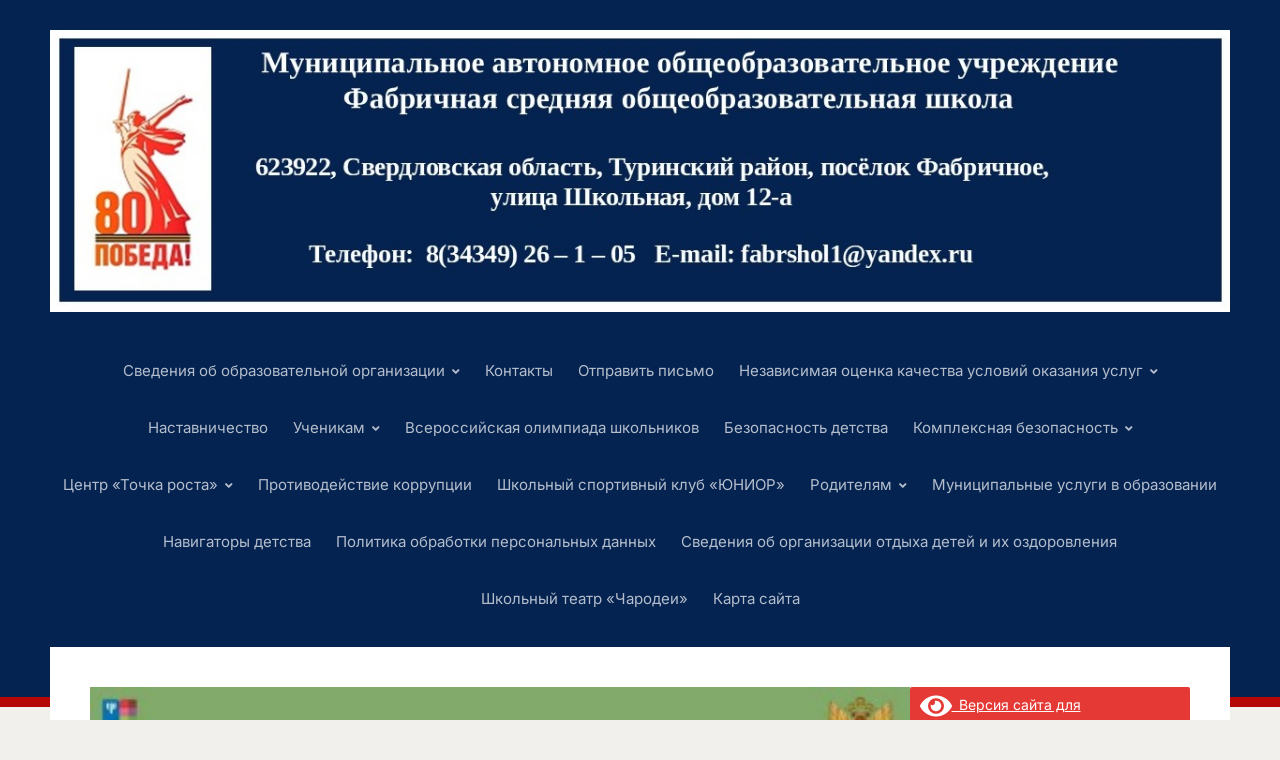

--- FILE ---
content_type: text/html; charset=UTF-8
request_url: http://fabr-sosh.org.ru/%D0%BE%D0%B1%D1%89%D0%B5%D1%80%D0%BE%D1%81%D1%81%D0%B8%D0%B9%D1%81%D0%BA%D0%B8%D0%B9-%D0%B5%D0%B4%D0%B8%D0%BD%D1%8B%D0%B9-%D1%82%D0%B5%D0%BB%D0%B5%D1%84%D0%BE%D0%BD-%D0%B4%D0%BE%D0%B2%D0%B5%D1%80/
body_size: 100611
content:
<!DOCTYPE html>
<html lang="ru-RU">
<head>
<meta charset="UTF-8">
<meta http-equiv="X-UA-Compatible" content="IE=edge" />
<meta name="viewport" content="width=device-width, initial-scale=1">
<link rel="profile" href="http://gmpg.org/xfn/11">

<title>Общероссийский единый телефон доверия (анонимный, бесплатный, конфиденциальный): 8-800-2000-122 &#8212; Муниципальное автономное общеобразовательное учреждение   ФАБРИЧНАЯ СРЕДНЯЯ ОБЩЕОБРАЗОВАТЕЛЬНАЯ ШКОЛА</title>
<meta name='robots' content='max-image-preview:large' />
<link rel="alternate" type="application/rss+xml" title="Муниципальное автономное общеобразовательное учреждение   ФАБРИЧНАЯ СРЕДНЯЯ ОБЩЕОБРАЗОВАТЕЛЬНАЯ ШКОЛА &raquo; Лента" href="https://fabr-sosh.org.ru/feed/" />
<link rel="alternate" type="application/rss+xml" title="Муниципальное автономное общеобразовательное учреждение   ФАБРИЧНАЯ СРЕДНЯЯ ОБЩЕОБРАЗОВАТЕЛЬНАЯ ШКОЛА &raquo; Лента комментариев" href="https://fabr-sosh.org.ru/comments/feed/" />
<link rel="alternate" type="application/rss+xml" title="Муниципальное автономное общеобразовательное учреждение   ФАБРИЧНАЯ СРЕДНЯЯ ОБЩЕОБРАЗОВАТЕЛЬНАЯ ШКОЛА &raquo; Лента комментариев к &laquo;Общероссийский единый телефон доверия (анонимный, бесплатный, конфиденциальный): 8-800-2000-122&raquo;" href="https://fabr-sosh.org.ru/%d0%be%d0%b1%d1%89%d0%b5%d1%80%d0%be%d1%81%d1%81%d0%b8%d0%b9%d1%81%d0%ba%d0%b8%d0%b9-%d0%b5%d0%b4%d0%b8%d0%bd%d1%8b%d0%b9-%d1%82%d0%b5%d0%bb%d0%b5%d1%84%d0%be%d0%bd-%d0%b4%d0%be%d0%b2%d0%b5%d1%80/feed/" />
<link rel="alternate" title="oEmbed (JSON)" type="application/json+oembed" href="https://fabr-sosh.org.ru/wp-json/oembed/1.0/embed?url=https%3A%2F%2Ffabr-sosh.org.ru%2F%25d0%25be%25d0%25b1%25d1%2589%25d0%25b5%25d1%2580%25d0%25be%25d1%2581%25d1%2581%25d0%25b8%25d0%25b9%25d1%2581%25d0%25ba%25d0%25b8%25d0%25b9-%25d0%25b5%25d0%25b4%25d0%25b8%25d0%25bd%25d1%258b%25d0%25b9-%25d1%2582%25d0%25b5%25d0%25bb%25d0%25b5%25d1%2584%25d0%25be%25d0%25bd-%25d0%25b4%25d0%25be%25d0%25b2%25d0%25b5%25d1%2580%2F" />
<link rel="alternate" title="oEmbed (XML)" type="text/xml+oembed" href="https://fabr-sosh.org.ru/wp-json/oembed/1.0/embed?url=https%3A%2F%2Ffabr-sosh.org.ru%2F%25d0%25be%25d0%25b1%25d1%2589%25d0%25b5%25d1%2580%25d0%25be%25d1%2581%25d1%2581%25d0%25b8%25d0%25b9%25d1%2581%25d0%25ba%25d0%25b8%25d0%25b9-%25d0%25b5%25d0%25b4%25d0%25b8%25d0%25bd%25d1%258b%25d0%25b9-%25d1%2582%25d0%25b5%25d0%25bb%25d0%25b5%25d1%2584%25d0%25be%25d0%25bd-%25d0%25b4%25d0%25be%25d0%25b2%25d0%25b5%25d1%2580%2F&#038;format=xml" />
<style id='wp-img-auto-sizes-contain-inline-css' type='text/css'>
img:is([sizes=auto i],[sizes^="auto," i]){contain-intrinsic-size:3000px 1500px}
/*# sourceURL=wp-img-auto-sizes-contain-inline-css */
</style>
<style id='wp-emoji-styles-inline-css' type='text/css'>

	img.wp-smiley, img.emoji {
		display: inline !important;
		border: none !important;
		box-shadow: none !important;
		height: 1em !important;
		width: 1em !important;
		margin: 0 0.07em !important;
		vertical-align: -0.1em !important;
		background: none !important;
		padding: 0 !important;
	}
/*# sourceURL=wp-emoji-styles-inline-css */
</style>
<style id='wp-block-library-inline-css' type='text/css'>
:root{--wp-block-synced-color:#7a00df;--wp-block-synced-color--rgb:122,0,223;--wp-bound-block-color:var(--wp-block-synced-color);--wp-editor-canvas-background:#ddd;--wp-admin-theme-color:#007cba;--wp-admin-theme-color--rgb:0,124,186;--wp-admin-theme-color-darker-10:#006ba1;--wp-admin-theme-color-darker-10--rgb:0,107,160.5;--wp-admin-theme-color-darker-20:#005a87;--wp-admin-theme-color-darker-20--rgb:0,90,135;--wp-admin-border-width-focus:2px}@media (min-resolution:192dpi){:root{--wp-admin-border-width-focus:1.5px}}.wp-element-button{cursor:pointer}:root .has-very-light-gray-background-color{background-color:#eee}:root .has-very-dark-gray-background-color{background-color:#313131}:root .has-very-light-gray-color{color:#eee}:root .has-very-dark-gray-color{color:#313131}:root .has-vivid-green-cyan-to-vivid-cyan-blue-gradient-background{background:linear-gradient(135deg,#00d084,#0693e3)}:root .has-purple-crush-gradient-background{background:linear-gradient(135deg,#34e2e4,#4721fb 50%,#ab1dfe)}:root .has-hazy-dawn-gradient-background{background:linear-gradient(135deg,#faaca8,#dad0ec)}:root .has-subdued-olive-gradient-background{background:linear-gradient(135deg,#fafae1,#67a671)}:root .has-atomic-cream-gradient-background{background:linear-gradient(135deg,#fdd79a,#004a59)}:root .has-nightshade-gradient-background{background:linear-gradient(135deg,#330968,#31cdcf)}:root .has-midnight-gradient-background{background:linear-gradient(135deg,#020381,#2874fc)}:root{--wp--preset--font-size--normal:16px;--wp--preset--font-size--huge:42px}.has-regular-font-size{font-size:1em}.has-larger-font-size{font-size:2.625em}.has-normal-font-size{font-size:var(--wp--preset--font-size--normal)}.has-huge-font-size{font-size:var(--wp--preset--font-size--huge)}.has-text-align-center{text-align:center}.has-text-align-left{text-align:left}.has-text-align-right{text-align:right}.has-fit-text{white-space:nowrap!important}#end-resizable-editor-section{display:none}.aligncenter{clear:both}.items-justified-left{justify-content:flex-start}.items-justified-center{justify-content:center}.items-justified-right{justify-content:flex-end}.items-justified-space-between{justify-content:space-between}.screen-reader-text{border:0;clip-path:inset(50%);height:1px;margin:-1px;overflow:hidden;padding:0;position:absolute;width:1px;word-wrap:normal!important}.screen-reader-text:focus{background-color:#ddd;clip-path:none;color:#444;display:block;font-size:1em;height:auto;left:5px;line-height:normal;padding:15px 23px 14px;text-decoration:none;top:5px;width:auto;z-index:100000}html :where(.has-border-color){border-style:solid}html :where([style*=border-top-color]){border-top-style:solid}html :where([style*=border-right-color]){border-right-style:solid}html :where([style*=border-bottom-color]){border-bottom-style:solid}html :where([style*=border-left-color]){border-left-style:solid}html :where([style*=border-width]){border-style:solid}html :where([style*=border-top-width]){border-top-style:solid}html :where([style*=border-right-width]){border-right-style:solid}html :where([style*=border-bottom-width]){border-bottom-style:solid}html :where([style*=border-left-width]){border-left-style:solid}html :where(img[class*=wp-image-]){height:auto;max-width:100%}:where(figure){margin:0 0 1em}html :where(.is-position-sticky){--wp-admin--admin-bar--position-offset:var(--wp-admin--admin-bar--height,0px)}@media screen and (max-width:600px){html :where(.is-position-sticky){--wp-admin--admin-bar--position-offset:0px}}

/*# sourceURL=wp-block-library-inline-css */
</style><style id='global-styles-inline-css' type='text/css'>
:root{--wp--preset--aspect-ratio--square: 1;--wp--preset--aspect-ratio--4-3: 4/3;--wp--preset--aspect-ratio--3-4: 3/4;--wp--preset--aspect-ratio--3-2: 3/2;--wp--preset--aspect-ratio--2-3: 2/3;--wp--preset--aspect-ratio--16-9: 16/9;--wp--preset--aspect-ratio--9-16: 9/16;--wp--preset--color--black: #000000;--wp--preset--color--cyan-bluish-gray: #abb8c3;--wp--preset--color--white: #ffffff;--wp--preset--color--pale-pink: #f78da7;--wp--preset--color--vivid-red: #cf2e2e;--wp--preset--color--luminous-vivid-orange: #ff6900;--wp--preset--color--luminous-vivid-amber: #fcb900;--wp--preset--color--light-green-cyan: #7bdcb5;--wp--preset--color--vivid-green-cyan: #00d084;--wp--preset--color--pale-cyan-blue: #8ed1fc;--wp--preset--color--vivid-cyan-blue: #0693e3;--wp--preset--color--vivid-purple: #9b51e0;--wp--preset--gradient--vivid-cyan-blue-to-vivid-purple: linear-gradient(135deg,rgb(6,147,227) 0%,rgb(155,81,224) 100%);--wp--preset--gradient--light-green-cyan-to-vivid-green-cyan: linear-gradient(135deg,rgb(122,220,180) 0%,rgb(0,208,130) 100%);--wp--preset--gradient--luminous-vivid-amber-to-luminous-vivid-orange: linear-gradient(135deg,rgb(252,185,0) 0%,rgb(255,105,0) 100%);--wp--preset--gradient--luminous-vivid-orange-to-vivid-red: linear-gradient(135deg,rgb(255,105,0) 0%,rgb(207,46,46) 100%);--wp--preset--gradient--very-light-gray-to-cyan-bluish-gray: linear-gradient(135deg,rgb(238,238,238) 0%,rgb(169,184,195) 100%);--wp--preset--gradient--cool-to-warm-spectrum: linear-gradient(135deg,rgb(74,234,220) 0%,rgb(151,120,209) 20%,rgb(207,42,186) 40%,rgb(238,44,130) 60%,rgb(251,105,98) 80%,rgb(254,248,76) 100%);--wp--preset--gradient--blush-light-purple: linear-gradient(135deg,rgb(255,206,236) 0%,rgb(152,150,240) 100%);--wp--preset--gradient--blush-bordeaux: linear-gradient(135deg,rgb(254,205,165) 0%,rgb(254,45,45) 50%,rgb(107,0,62) 100%);--wp--preset--gradient--luminous-dusk: linear-gradient(135deg,rgb(255,203,112) 0%,rgb(199,81,192) 50%,rgb(65,88,208) 100%);--wp--preset--gradient--pale-ocean: linear-gradient(135deg,rgb(255,245,203) 0%,rgb(182,227,212) 50%,rgb(51,167,181) 100%);--wp--preset--gradient--electric-grass: linear-gradient(135deg,rgb(202,248,128) 0%,rgb(113,206,126) 100%);--wp--preset--gradient--midnight: linear-gradient(135deg,rgb(2,3,129) 0%,rgb(40,116,252) 100%);--wp--preset--font-size--small: 13px;--wp--preset--font-size--medium: 20px;--wp--preset--font-size--large: 36px;--wp--preset--font-size--x-large: 42px;--wp--preset--spacing--20: 0.44rem;--wp--preset--spacing--30: 0.67rem;--wp--preset--spacing--40: 1rem;--wp--preset--spacing--50: 1.5rem;--wp--preset--spacing--60: 2.25rem;--wp--preset--spacing--70: 3.38rem;--wp--preset--spacing--80: 5.06rem;--wp--preset--shadow--natural: 6px 6px 9px rgba(0, 0, 0, 0.2);--wp--preset--shadow--deep: 12px 12px 50px rgba(0, 0, 0, 0.4);--wp--preset--shadow--sharp: 6px 6px 0px rgba(0, 0, 0, 0.2);--wp--preset--shadow--outlined: 6px 6px 0px -3px rgb(255, 255, 255), 6px 6px rgb(0, 0, 0);--wp--preset--shadow--crisp: 6px 6px 0px rgb(0, 0, 0);}:where(.is-layout-flex){gap: 0.5em;}:where(.is-layout-grid){gap: 0.5em;}body .is-layout-flex{display: flex;}.is-layout-flex{flex-wrap: wrap;align-items: center;}.is-layout-flex > :is(*, div){margin: 0;}body .is-layout-grid{display: grid;}.is-layout-grid > :is(*, div){margin: 0;}:where(.wp-block-columns.is-layout-flex){gap: 2em;}:where(.wp-block-columns.is-layout-grid){gap: 2em;}:where(.wp-block-post-template.is-layout-flex){gap: 1.25em;}:where(.wp-block-post-template.is-layout-grid){gap: 1.25em;}.has-black-color{color: var(--wp--preset--color--black) !important;}.has-cyan-bluish-gray-color{color: var(--wp--preset--color--cyan-bluish-gray) !important;}.has-white-color{color: var(--wp--preset--color--white) !important;}.has-pale-pink-color{color: var(--wp--preset--color--pale-pink) !important;}.has-vivid-red-color{color: var(--wp--preset--color--vivid-red) !important;}.has-luminous-vivid-orange-color{color: var(--wp--preset--color--luminous-vivid-orange) !important;}.has-luminous-vivid-amber-color{color: var(--wp--preset--color--luminous-vivid-amber) !important;}.has-light-green-cyan-color{color: var(--wp--preset--color--light-green-cyan) !important;}.has-vivid-green-cyan-color{color: var(--wp--preset--color--vivid-green-cyan) !important;}.has-pale-cyan-blue-color{color: var(--wp--preset--color--pale-cyan-blue) !important;}.has-vivid-cyan-blue-color{color: var(--wp--preset--color--vivid-cyan-blue) !important;}.has-vivid-purple-color{color: var(--wp--preset--color--vivid-purple) !important;}.has-black-background-color{background-color: var(--wp--preset--color--black) !important;}.has-cyan-bluish-gray-background-color{background-color: var(--wp--preset--color--cyan-bluish-gray) !important;}.has-white-background-color{background-color: var(--wp--preset--color--white) !important;}.has-pale-pink-background-color{background-color: var(--wp--preset--color--pale-pink) !important;}.has-vivid-red-background-color{background-color: var(--wp--preset--color--vivid-red) !important;}.has-luminous-vivid-orange-background-color{background-color: var(--wp--preset--color--luminous-vivid-orange) !important;}.has-luminous-vivid-amber-background-color{background-color: var(--wp--preset--color--luminous-vivid-amber) !important;}.has-light-green-cyan-background-color{background-color: var(--wp--preset--color--light-green-cyan) !important;}.has-vivid-green-cyan-background-color{background-color: var(--wp--preset--color--vivid-green-cyan) !important;}.has-pale-cyan-blue-background-color{background-color: var(--wp--preset--color--pale-cyan-blue) !important;}.has-vivid-cyan-blue-background-color{background-color: var(--wp--preset--color--vivid-cyan-blue) !important;}.has-vivid-purple-background-color{background-color: var(--wp--preset--color--vivid-purple) !important;}.has-black-border-color{border-color: var(--wp--preset--color--black) !important;}.has-cyan-bluish-gray-border-color{border-color: var(--wp--preset--color--cyan-bluish-gray) !important;}.has-white-border-color{border-color: var(--wp--preset--color--white) !important;}.has-pale-pink-border-color{border-color: var(--wp--preset--color--pale-pink) !important;}.has-vivid-red-border-color{border-color: var(--wp--preset--color--vivid-red) !important;}.has-luminous-vivid-orange-border-color{border-color: var(--wp--preset--color--luminous-vivid-orange) !important;}.has-luminous-vivid-amber-border-color{border-color: var(--wp--preset--color--luminous-vivid-amber) !important;}.has-light-green-cyan-border-color{border-color: var(--wp--preset--color--light-green-cyan) !important;}.has-vivid-green-cyan-border-color{border-color: var(--wp--preset--color--vivid-green-cyan) !important;}.has-pale-cyan-blue-border-color{border-color: var(--wp--preset--color--pale-cyan-blue) !important;}.has-vivid-cyan-blue-border-color{border-color: var(--wp--preset--color--vivid-cyan-blue) !important;}.has-vivid-purple-border-color{border-color: var(--wp--preset--color--vivid-purple) !important;}.has-vivid-cyan-blue-to-vivid-purple-gradient-background{background: var(--wp--preset--gradient--vivid-cyan-blue-to-vivid-purple) !important;}.has-light-green-cyan-to-vivid-green-cyan-gradient-background{background: var(--wp--preset--gradient--light-green-cyan-to-vivid-green-cyan) !important;}.has-luminous-vivid-amber-to-luminous-vivid-orange-gradient-background{background: var(--wp--preset--gradient--luminous-vivid-amber-to-luminous-vivid-orange) !important;}.has-luminous-vivid-orange-to-vivid-red-gradient-background{background: var(--wp--preset--gradient--luminous-vivid-orange-to-vivid-red) !important;}.has-very-light-gray-to-cyan-bluish-gray-gradient-background{background: var(--wp--preset--gradient--very-light-gray-to-cyan-bluish-gray) !important;}.has-cool-to-warm-spectrum-gradient-background{background: var(--wp--preset--gradient--cool-to-warm-spectrum) !important;}.has-blush-light-purple-gradient-background{background: var(--wp--preset--gradient--blush-light-purple) !important;}.has-blush-bordeaux-gradient-background{background: var(--wp--preset--gradient--blush-bordeaux) !important;}.has-luminous-dusk-gradient-background{background: var(--wp--preset--gradient--luminous-dusk) !important;}.has-pale-ocean-gradient-background{background: var(--wp--preset--gradient--pale-ocean) !important;}.has-electric-grass-gradient-background{background: var(--wp--preset--gradient--electric-grass) !important;}.has-midnight-gradient-background{background: var(--wp--preset--gradient--midnight) !important;}.has-small-font-size{font-size: var(--wp--preset--font-size--small) !important;}.has-medium-font-size{font-size: var(--wp--preset--font-size--medium) !important;}.has-large-font-size{font-size: var(--wp--preset--font-size--large) !important;}.has-x-large-font-size{font-size: var(--wp--preset--font-size--x-large) !important;}
/*# sourceURL=global-styles-inline-css */
</style>

<style id='classic-theme-styles-inline-css' type='text/css'>
/*! This file is auto-generated */
.wp-block-button__link{color:#fff;background-color:#32373c;border-radius:9999px;box-shadow:none;text-decoration:none;padding:calc(.667em + 2px) calc(1.333em + 2px);font-size:1.125em}.wp-block-file__button{background:#32373c;color:#fff;text-decoration:none}
/*# sourceURL=/wp-includes/css/classic-themes.min.css */
</style>
<link rel='stylesheet' id='contact-form-7-css' href='http://fabr-sosh.org.ru/wp-content/plugins/contact-form-7/includes/css/styles.css?ver=6.1.4' type='text/css' media='all' />
<link rel='stylesheet' id='edupress-style-css' href='http://fabr-sosh.org.ru/wp-content/themes/edupress/style.css?ver=1.7.1' type='text/css' media='all' />
<link rel='stylesheet' id='ilovewp-icomoon-css' href='http://fabr-sosh.org.ru/wp-content/themes/edupress/css/icomoon.css?ver=1.7.1' type='text/css' media='all' />
<link rel='stylesheet' id='bvi-styles-css' href='http://fabr-sosh.org.ru/wp-content/plugins/button-visually-impaired/assets/css/bvi.min.css?ver=2.3.0' type='text/css' media='all' />
<style id='bvi-styles-inline-css' type='text/css'>

			.bvi-widget,
			.bvi-shortcode a,
			.bvi-widget a, 
			.bvi-shortcode {
				color: #ffffff;
				background-color: #e53935;
			}
			.bvi-widget .bvi-svg-eye,
			.bvi-shortcode .bvi-svg-eye {
			    display: inline-block;
                overflow: visible;
                width: 1.125em;
                height: 1em;
                font-size: 2em;
                vertical-align: middle;
			}
			.bvi-widget,
			.bvi-shortcode {
			    -webkit-transition: background-color .2s ease-out;
			    transition: background-color .2s ease-out;
			    cursor: pointer;
			    border-radius: 2px;
			    display: inline-block;
			    padding: 5px 10px;
			    vertical-align: middle;
			    text-decoration: none;
			}
/*# sourceURL=bvi-styles-inline-css */
</style>
<script type="text/javascript" src="http://fabr-sosh.org.ru/wp-includes/js/jquery/jquery.min.js?ver=3.7.1" id="jquery-core-js"></script>
<script type="text/javascript" src="http://fabr-sosh.org.ru/wp-includes/js/jquery/jquery-migrate.min.js?ver=3.4.1" id="jquery-migrate-js"></script>
<script type="text/javascript" src="http://fabr-sosh.org.ru/wp-content/themes/edupress/js/superfish.min.js" id="jquery-superfish-js"></script>
<script type="text/javascript" src="http://fabr-sosh.org.ru/wp-content/themes/edupress/js/jquery.flexslider-min.js?ver=1" id="jquery-flexslider-js"></script>
<link rel="https://api.w.org/" href="https://fabr-sosh.org.ru/wp-json/" /><link rel="alternate" title="JSON" type="application/json" href="https://fabr-sosh.org.ru/wp-json/wp/v2/posts/259699" /><link rel="EditURI" type="application/rsd+xml" title="RSD" href="https://fabr-sosh.org.ru/xmlrpc.php?rsd" />

<link rel="canonical" href="https://fabr-sosh.org.ru/%d0%be%d0%b1%d1%89%d0%b5%d1%80%d0%be%d1%81%d1%81%d0%b8%d0%b9%d1%81%d0%ba%d0%b8%d0%b9-%d0%b5%d0%b4%d0%b8%d0%bd%d1%8b%d0%b9-%d1%82%d0%b5%d0%bb%d0%b5%d1%84%d0%be%d0%bd-%d0%b4%d0%be%d0%b2%d0%b5%d1%80/" />
<link rel='shortlink' href='https://fabr-sosh.org.ru/?p=259699' />
</head>

<body class="wp-singular post-template-default single single-post postid-259699 single-format-standard wp-custom-logo wp-embed-responsive wp-theme-edupress group-blog page-header-centered page-sidebar-right">


<div id="container">

	<a class="skip-link screen-reader-text" href="#site-main">Перейти к содержимому</a>
	<header class="site-header" role="banner">
	
		<div class="wrapper wrapper-header">

			<div id="site-header-main">
			
				<div class="site-branding"><a href="https://fabr-sosh.org.ru/" class="custom-logo-link" rel="home"><img width="1259" height="301" src="https://fabr-sosh.org.ru/wp-content/uploads/2025/02/Презентация-Microsoft-PowerPoint-2.jpg" class="custom-logo" alt="Муниципальное автономное общеобразовательное учреждение   ФАБРИЧНАЯ СРЕДНЯЯ ОБЩЕОБРАЗОВАТЕЛЬНАЯ ШКОЛА" decoding="async" fetchpriority="high" srcset="https://fabr-sosh.org.ru/wp-content/uploads/2025/02/Презентация-Microsoft-PowerPoint-2.jpg 1259w, https://fabr-sosh.org.ru/wp-content/uploads/2025/02/Презентация-Microsoft-PowerPoint-2-768x184.jpg 768w" sizes="(max-width: 1259px) 100vw, 1259px" /></a></div><!-- .site-branding -->
			</div><!-- #site-header-main -->

			
			<span id="site-mobile-menu-toggle">
	<button class="site-toggle-anchor">
		<span class="site-toggle-label site-toggle-label-open is-visible">Меню</span>
		<span class="site-toggle-label site-toggle-label-close">Меню</span>
	</button><!-- .site-toggle-anchor -->
</span><!-- #site-mobile-menu-toggle --><div id="site-mobile-menu">
	<div class="menu-wrapper">

				<nav class="mobile-menu" aria-label="Меню для мобильных">
			<ul id="menu-%d0%b3%d0%bb%d0%b0%d0%b2%d0%bd%d0%be%d0%b5-%d0%bc%d0%b5%d0%bd%d1%8e" class="menu"><li id="menu-item-502" class="menu-item menu-item-type-post_type menu-item-object-page menu-item-has-children menu-item-502"><a href="https://fabr-sosh.org.ru/svedenia_ob_ou/">Сведения об образовательной организации</a><button class="sub-menu-toggle toggle-anchor"><span class="screen-reader-text">Показать подменю</span><i class="icon-icomoon academia-icon-chevron-down"></i></span></button>
<ul class="sub-menu">
	<li id="menu-item-260948" class="menu-item menu-item-type-post_type menu-item-object-page menu-item-260948"><a href="https://fabr-sosh.org.ru/osnovnye-svedeniya/">Основные сведения</a></li>
	<li id="menu-item-260940" class="menu-item menu-item-type-post_type menu-item-object-page menu-item-260940"><a href="https://fabr-sosh.org.ru/struktura-i-organy-upravleniya/">Структура и органы управления</a></li>
	<li id="menu-item-260941" class="menu-item menu-item-type-post_type menu-item-object-page menu-item-260941"><a href="https://fabr-sosh.org.ru/dokumenty/">Документы</a></li>
	<li id="menu-item-260943" class="menu-item menu-item-type-post_type menu-item-object-page menu-item-260943"><a href="https://fabr-sosh.org.ru/obrazovanie/">Образование</a></li>
	<li id="menu-item-260951" class="menu-item menu-item-type-post_type menu-item-object-page menu-item-260951"><a href="https://fabr-sosh.org.ru/rukovodstvo/">Руководство</a></li>
	<li id="menu-item-260937" class="menu-item menu-item-type-post_type menu-item-object-page menu-item-260937"><a href="https://fabr-sosh.org.ru/%d0%bf%d0%b5%d0%b4%d0%b0%d0%b3%d0%be%d0%b3%d0%b8%d1%87%d0%b5%d1%81%d0%ba%d0%b8%d0%b9-%d1%81%d0%be%d1%81%d1%82%d0%b0%d0%b2/">Педагогический состав</a></li>
	<li id="menu-item-260944" class="menu-item menu-item-type-post_type menu-item-object-page menu-item-260944"><a href="https://fabr-sosh.org.ru/materialno-texnicheskoe-obespechenie-2/">Материально-техническое обеспечение и оснащенность образовательного процесса. Доступная среда</a></li>
	<li id="menu-item-260950" class="menu-item menu-item-type-post_type menu-item-object-page menu-item-260950"><a href="https://fabr-sosh.org.ru/platnye-obrazovatelnye-uslugi/">Платные образовательные услуги</a></li>
	<li id="menu-item-260938" class="menu-item menu-item-type-post_type menu-item-object-page menu-item-260938"><a href="https://fabr-sosh.org.ru/finansovo-xozyajstvennaya-deyatelnost/">Финансово-хозяйственная деятельность</a></li>
	<li id="menu-item-260945" class="menu-item menu-item-type-post_type menu-item-object-page menu-item-260945"><a href="https://fabr-sosh.org.ru/vakantnye-mesta-dlya-priema-perevoda/">Вакантные места для приема (перевода) обучающихся</a></li>
	<li id="menu-item-260952" class="menu-item menu-item-type-post_type menu-item-object-page menu-item-260952"><a href="https://fabr-sosh.org.ru/stipendii-i-inye-vidy-materialnoj-po/">Стипендии и меры поддержки обучающихся</a></li>
	<li id="menu-item-260946" class="menu-item menu-item-type-post_type menu-item-object-page menu-item-260946"><a href="https://fabr-sosh.org.ru/%d0%bc%d0%b5%d0%b6%d0%b4%d1%83%d0%bd%d0%b0%d1%80%d0%be%d0%b4%d0%bd%d0%be%d0%b5-%d1%81%d0%be%d1%82%d1%80%d1%83%d0%b4%d0%bd%d0%b8%d1%87%d0%b5%d1%81%d1%82%d0%b2%d0%be/">Международное сотрудничество</a></li>
	<li id="menu-item-260947" class="menu-item menu-item-type-post_type menu-item-object-page menu-item-260947"><a href="https://fabr-sosh.org.ru/pitanie-shkolnika/">Организация питания в образовательной организации</a></li>
	<li id="menu-item-260942" class="menu-item menu-item-type-post_type menu-item-object-page menu-item-260942"><a href="https://fabr-sosh.org.ru/obrazovatelnye-standarty/">Образовательные стандарты и требования</a></li>
</ul>
</li>
<li id="menu-item-257568" class="menu-item menu-item-type-post_type menu-item-object-page menu-item-257568"><a href="https://fabr-sosh.org.ru/kontakt/">Контакты</a></li>
<li id="menu-item-261680" class="menu-item menu-item-type-custom menu-item-object-custom menu-item-261680"><a href="https://pos.gosuslugi.ru/form/?opaId=293194">Отправить письмо</a></li>
<li id="menu-item-2067" class="menu-item menu-item-type-post_type menu-item-object-page menu-item-has-children menu-item-2067"><a href="https://fabr-sosh.org.ru/nezavisimaya-sistema-ocenki-kachestva-obrazovatelnoj-deyatelnosti/">Независимая оценка качества условий оказания услуг</a><button class="sub-menu-toggle toggle-anchor"><span class="screen-reader-text">Показать подменю</span><i class="icon-icomoon academia-icon-chevron-down"></i></span></button>
<ul class="sub-menu">
	<li id="menu-item-216150" class="menu-item menu-item-type-custom menu-item-object-custom menu-item-216150"><a href="https://bus.gov.ru/agency/15463">Оцените учреждение</a></li>
	<li id="menu-item-2822" class="menu-item menu-item-type-custom menu-item-object-custom menu-item-2822"><a href="http://turinskuo.my1.ru/index/ocenka_deiatelnosti_oo/0-69">Оценка деятельности образовательных организаций</a></li>
</ul>
</li>
<li id="menu-item-259067" class="menu-item menu-item-type-post_type menu-item-object-page menu-item-259067"><a href="https://fabr-sosh.org.ru/%d0%bd%d0%b0%d1%81%d1%82%d0%b0%d0%b2%d0%bd%d0%b8%d1%87%d0%b5%d1%81%d1%82%d0%b2%d0%be/">Наставничество</a></li>
<li id="menu-item-827" class="menu-item menu-item-type-post_type menu-item-object-page menu-item-has-children menu-item-827"><a href="https://fabr-sosh.org.ru/uchenikam/">Ученикам</a><button class="sub-menu-toggle toggle-anchor"><span class="screen-reader-text">Показать подменю</span><i class="icon-icomoon academia-icon-chevron-down"></i></span></button>
<ul class="sub-menu">
	<li id="menu-item-260828" class="menu-item menu-item-type-post_type menu-item-object-post menu-item-260828"><a href="https://fabr-sosh.org.ru/%d1%82%d0%b5%d0%bb%d0%b5%d1%84%d0%be%d0%bd%d1%8b-%d0%b4%d0%be%d0%b2%d0%b5%d1%80%d0%b8%d1%8f-%d1%84%d1%83%d0%bd%d0%ba%d1%86%d0%b8%d0%be%d0%bd%d0%b8%d1%80%d1%83%d1%8e%d1%89%d0%b8%d0%b5-%d0%bd%d0%b0/">Телефоны доверия, функционирующие на территории Свердловской области</a></li>
	<li id="menu-item-260583" class="menu-item menu-item-type-custom menu-item-object-custom menu-item-260583"><a href="https://edu.gov.ru/press/news/">Новости Минпросвещения России</a></li>
	<li id="menu-item-586" class="menu-item menu-item-type-post_type menu-item-object-page menu-item-586"><a href="https://fabr-sosh.org.ru/ege-i-oge/">Выпускнику</a></li>
	<li id="menu-item-257595" class="menu-item menu-item-type-custom menu-item-object-custom menu-item-257595"><a href="https://proektoria.online/">ПРОЕКТОРИЯ</a></li>
	<li id="menu-item-257634" class="menu-item menu-item-type-post_type menu-item-object-page menu-item-257634"><a href="https://fabr-sosh.org.ru/vserossijskaya-olimpiada-shkolnikov/">Всероссийская олимпиада школьников</a></li>
	<li id="menu-item-257635" class="menu-item menu-item-type-custom menu-item-object-custom menu-item-257635"><a href="https://zsfond.ru/">ЗОЛОТОЕ СЕЧЕНИЕ</a></li>
</ul>
</li>
<li id="menu-item-219953" class="menu-item menu-item-type-post_type menu-item-object-page menu-item-219953"><a href="https://fabr-sosh.org.ru/vserossijskaya-olimpiada-shkolnikov/">Всероссийская олимпиада школьников</a></li>
<li id="menu-item-261453" class="menu-item menu-item-type-taxonomy menu-item-object-category menu-item-261453"><a href="https://fabr-sosh.org.ru/category/bezohasnost_detstva/">Безопасность детства</a></li>
<li id="menu-item-584" class="menu-item menu-item-type-post_type menu-item-object-page menu-item-has-children menu-item-584"><a href="https://fabr-sosh.org.ru/bezopasnost-shkolnika/">Комплексная безопасность</a><button class="sub-menu-toggle toggle-anchor"><span class="screen-reader-text">Показать подменю</span><i class="icon-icomoon academia-icon-chevron-down"></i></span></button>
<ul class="sub-menu">
	<li id="menu-item-261452" class="menu-item menu-item-type-post_type menu-item-object-post menu-item-261452"><a href="https://fabr-sosh.org.ru/%d0%ba%d0%b0%d0%ba-%d0%bd%d0%b5-%d0%bf%d0%be%d1%82%d0%b5%d1%80%d1%8f%d1%82%d1%8c%d1%81%d1%8f-%d0%bf%d1%80%d0%b0%d0%b2%d0%b8%d0%bb%d0%b0-%d0%b1%d0%b5%d0%b7%d0%be%d0%bf%d0%b0%d1%81%d0%bd%d0%be%d1%81/">Как не потеряться: правила безопасности для школьников</a></li>
	<li id="menu-item-261425" class="menu-item menu-item-type-post_type menu-item-object-page menu-item-261425"><a href="https://fabr-sosh.org.ru/%d0%ba%d1%83%d0%b4%d0%b0-%d0%be%d0%b1%d1%80%d0%b0%d1%82%d0%b8%d1%82%d1%8c%d1%81%d1%8f-%d0%b5%d1%81%d0%bb%d0%b8-%d0%b2%d1%8b-%d0%be%d0%ba%d0%b0%d0%b7%d0%b0%d0%bb%d0%b8%d1%81%d1%8c-%d0%b2-%d1%82%d1%80/">Куда обратиться, если вы оказались в трудной жизненной ситуации</a></li>
	<li id="menu-item-260752" class="menu-item menu-item-type-custom menu-item-object-custom menu-item-260752"><a href="https://mgppu.ru/about/publications/deviant_behaviour">Навигатор профилактики девиантного поведения</a></li>
	<li id="menu-item-2389" class="menu-item menu-item-type-taxonomy menu-item-object-category menu-item-2389"><a href="https://fabr-sosh.org.ru/category/doroga/">Дорожная безопасность</a></li>
	<li id="menu-item-257794" class="menu-item menu-item-type-post_type menu-item-object-page menu-item-257794"><a href="https://fabr-sosh.org.ru/%d0%bf%d0%be%d0%b6%d0%b0%d1%80%d0%bd%d0%b0%d1%8f-%d0%b1%d0%b5%d0%b7%d0%be%d0%bf%d0%b0%d1%81%d0%bd%d0%be%d1%81%d1%82%d1%8c/">Пожарная безопасность</a></li>
	<li id="menu-item-2818" class="menu-item menu-item-type-post_type menu-item-object-page menu-item-2818"><a href="https://fabr-sosh.org.ru/informacionnaya-bezopasnost/">Информационная безопасность</a></li>
	<li id="menu-item-259224" class="menu-item menu-item-type-post_type menu-item-object-page menu-item-259224"><a href="https://fabr-sosh.org.ru/%d0%bf%d0%b5%d1%80%d0%b5%d0%b2%d0%be%d0%b7%d0%ba%d0%b0-%d0%b4%d0%b5%d1%82%d0%b5%d0%b9/">Перевозка детей</a></li>
	<li id="menu-item-259258" class="menu-item menu-item-type-custom menu-item-object-custom menu-item-259258"><a href="https://www.takzdorovo.ru/">Портал о здоровом образе жизни</a></li>
</ul>
</li>
<li id="menu-item-235643" class="menu-item menu-item-type-post_type menu-item-object-page menu-item-has-children menu-item-235643"><a href="https://fabr-sosh.org.ru/normativno-pravovye-dokumenty-centra-tochka-rosta/">Центр «Точка роста»</a><button class="sub-menu-toggle toggle-anchor"><span class="screen-reader-text">Показать подменю</span><i class="icon-icomoon academia-icon-chevron-down"></i></span></button>
<ul class="sub-menu">
	<li id="menu-item-218589" class="menu-item menu-item-type-taxonomy menu-item-object-category menu-item-218589"><a href="https://fabr-sosh.org.ru/category/centr-tochka-rosta/">Рубрика Центра &#171;Точки роста&#187;</a></li>
	<li id="menu-item-257640" class="menu-item menu-item-type-custom menu-item-object-custom menu-item-257640"><a href="https://vk.com/public190859176">&#171;Точка роста&#187; ВКонтакте</a></li>
</ul>
</li>
<li id="menu-item-2209" class="menu-item menu-item-type-post_type menu-item-object-page menu-item-2209"><a href="https://fabr-sosh.org.ru/protivodejstvie-korrupcii/">Противодействие коррупции</a></li>
<li id="menu-item-258356" class="menu-item menu-item-type-post_type menu-item-object-page menu-item-258356"><a href="https://fabr-sosh.org.ru/%d1%88%d0%ba%d0%be%d0%bb%d1%8c%d0%bd%d1%8b%d0%b9-%d1%81%d0%bf%d0%be%d1%80%d1%82%d0%b8%d0%b2%d0%bd%d1%8b%d0%b9-%d0%ba%d0%bb%d1%83%d0%b1/">Школьный спортивный клуб «ЮНИОР»</a></li>
<li id="menu-item-2312" class="menu-item menu-item-type-taxonomy menu-item-object-category current-post-ancestor current-menu-parent current-post-parent menu-item-has-children menu-item-2312"><a href="https://fabr-sosh.org.ru/category/roditel/">Родителям</a><button class="sub-menu-toggle toggle-anchor"><span class="screen-reader-text">Показать подменю</span><i class="icon-icomoon academia-icon-chevron-down"></i></span></button>
<ul class="sub-menu">
	<li id="menu-item-224841" class="menu-item menu-item-type-post_type menu-item-object-page menu-item-224841"><a href="https://fabr-sosh.org.ru/roditelyam-budushhix-pervoklassnikov/">Родителям будущих первоклассников</a></li>
	<li id="menu-item-260582" class="menu-item menu-item-type-custom menu-item-object-custom menu-item-260582"><a href="https://edu.gov.ru/press/news/">Новости Минпросвещения России</a></li>
	<li id="menu-item-257957" class="menu-item menu-item-type-post_type menu-item-object-post menu-item-257957"><a href="https://fabr-sosh.org.ru/%d0%ba%d0%b0%d0%ba-%d1%83%d1%81%d1%82%d1%80%d0%be%d0%b8%d1%82%d1%8c-%d1%80%d0%b5%d0%b1%d0%b5%d0%bd%d0%ba%d0%b0-%d0%b2-%d0%b4%d0%b5%d1%82%d1%81%d0%ba%d0%b8%d0%b9-%d1%81%d0%b0%d0%b4/">Как устроить ребенка в детский сад</a></li>
	<li id="menu-item-258653" class="menu-item menu-item-type-post_type menu-item-object-page menu-item-258653"><a href="https://fabr-sosh.org.ru/%d0%ba%d0%be%d0%bd%d1%81%d1%83%d0%bb%d1%8c%d1%82%d0%b0%d1%86%d0%b8%d0%be%d0%bd%d0%bd%d1%8b%d0%b9-%d1%86%d0%b5%d0%bd%d1%82%d1%80-%d0%b4%d0%bb%d1%8f-%d0%bf%d0%be%d0%bc%d0%be%d1%89%d0%b8-%d1%80%d0%be/">Консультационный центр для помощи родителям</a></li>
	<li id="menu-item-258046" class="menu-item menu-item-type-post_type menu-item-object-post menu-item-258046"><a href="https://fabr-sosh.org.ru/%d0%be-%d0%bf%d0%b8%d1%82%d0%b0%d0%bd%d0%b8%d0%b8-%d0%b2-%d0%b4%d0%b5%d1%82%d1%81%d0%ba%d0%b8%d1%85-%d1%81%d0%b0%d0%b4%d0%b0%d1%85/">О питании в детских садах</a></li>
	<li id="menu-item-257925" class="menu-item menu-item-type-post_type menu-item-object-post menu-item-257925"><a href="https://fabr-sosh.org.ru/%d0%b4%d0%b8%d1%81%d1%82%d0%b0%d0%bd%d1%86%d0%b8%d0%be%d0%bd%d0%bd%d1%8b%d0%b5-%d0%be%d0%b1%d1%80%d0%b0%d0%b7%d0%be%d0%b2%d0%b0%d1%82%d0%b5%d0%bb%d1%8c%d0%bd%d1%8b%d0%b5-%d1%82%d0%b5%d1%85%d0%bd%d0%be/">Дистанционные образовательные технологии</a></li>
	<li id="menu-item-257573" class="menu-item menu-item-type-post_type menu-item-object-page menu-item-257573"><a href="https://fabr-sosh.org.ru/goryachaya-liniya-po-voprosam-nezakonnyx-sborov-denezhnyx-sredstv/">«Горячая линия» по вопросам незаконных сборов денежных средств</a></li>
	<li id="menu-item-1761" class="menu-item menu-item-type-taxonomy menu-item-object-category menu-item-1761"><a href="https://fabr-sosh.org.ru/category/detsad/">Вести дошколят</a></li>
	<li id="menu-item-257920" class="menu-item menu-item-type-post_type menu-item-object-post menu-item-257920"><a href="https://fabr-sosh.org.ru/pravila-poseshheniya-obrazovatelnyx-organizacij-v-period-neblagopriyatnyx-pogodnyx-uslovij/">Правила посещения образовательных организаций в период неблагоприятных погодных условий</a></li>
	<li id="menu-item-2884" class="menu-item menu-item-type-post_type menu-item-object-page menu-item-2884"><a href="https://fabr-sosh.org.ru/zashhita-prav-detej/">Защита прав детей</a></li>
	<li id="menu-item-3177" class="menu-item menu-item-type-taxonomy menu-item-object-category menu-item-3177"><a href="https://fabr-sosh.org.ru/category/doroga/">Дорожная безопасность</a></li>
</ul>
</li>
<li id="menu-item-259046" class="menu-item menu-item-type-custom menu-item-object-custom menu-item-259046"><a href="https://turinsk-uo.ru/elektronnye-uslugi/">Муниципальные услуги в образовании</a></li>
<li id="menu-item-260510" class="menu-item menu-item-type-post_type menu-item-object-page menu-item-260510"><a href="https://fabr-sosh.org.ru/%d0%bd%d0%b0%d0%b2%d0%b8%d0%b3%d0%b0%d1%82%d0%be%d1%80%d1%8b-%d0%b4%d0%b5%d1%82%d1%81%d1%82%d0%b2%d0%b0/">Навигаторы детства</a></li>
<li id="menu-item-261405" class="menu-item menu-item-type-post_type menu-item-object-page menu-item-261405"><a href="https://fabr-sosh.org.ru/%d0%bf%d0%be%d0%bb%d0%b8%d1%82%d0%b8%d0%ba%d0%b0-%d0%be%d0%b1%d1%80%d0%b0%d0%b1%d0%be%d1%82%d0%ba%d0%b8-%d0%bf%d0%b5%d1%80%d1%81%d0%be%d0%bd%d0%b0%d0%bb%d1%8c%d0%bd%d1%8b%d1%85-%d0%b4%d0%b0%d0%bd/">Политика обработки персональных данных</a></li>
<li id="menu-item-261469" class="menu-item menu-item-type-post_type menu-item-object-page menu-item-261469"><a href="https://fabr-sosh.org.ru/%d0%be%d1%82%d0%b4%d1%8b%d1%85-%d0%b8-%d0%be%d0%b7%d0%b4%d0%be%d1%80%d0%be%d0%b2%d0%bb%d0%b5%d0%bd%d0%b8%d0%b5/">Сведения об организации отдыха детей и их оздоровления</a></li>
<li id="menu-item-261784" class="menu-item menu-item-type-post_type menu-item-object-page menu-item-261784"><a href="https://fabr-sosh.org.ru/%d1%88%d0%ba%d0%be%d0%bb%d1%8c%d0%bd%d1%8b%d0%b9-%d1%82%d0%b5%d0%b0%d1%82%d1%80-%d1%87%d0%b0%d1%80%d0%be%d0%b4%d0%b5%d0%b8/">Школьный театр «Чародеи»</a></li>
<li id="menu-item-258715" class="menu-item menu-item-type-post_type menu-item-object-page menu-item-258715"><a href="https://fabr-sosh.org.ru/%d0%ba%d0%b0%d1%80%d1%82%d0%b0-%d1%81%d0%b0%d0%b9%d1%82%d0%b0/">Карта сайта</a></li>
</ul>		</nav><!-- .mobile-menu -->
	</div><!-- .menu-wrapper -->
</div><!-- #site-mobile-menu -->

			<div id="site-header-navigation">
	
				<nav id="menu-main">
					<ul id="site-primary-menu" class="large-nav sf-menu"><li class="menu-item menu-item-type-post_type menu-item-object-page menu-item-has-children menu-item-502"><a href="https://fabr-sosh.org.ru/svedenia_ob_ou/">Сведения об образовательной организации</a>
<ul class="sub-menu">
	<li class="menu-item menu-item-type-post_type menu-item-object-page menu-item-260948"><a href="https://fabr-sosh.org.ru/osnovnye-svedeniya/">Основные сведения</a></li>
	<li class="menu-item menu-item-type-post_type menu-item-object-page menu-item-260940"><a href="https://fabr-sosh.org.ru/struktura-i-organy-upravleniya/">Структура и органы управления</a></li>
	<li class="menu-item menu-item-type-post_type menu-item-object-page menu-item-260941"><a href="https://fabr-sosh.org.ru/dokumenty/">Документы</a></li>
	<li class="menu-item menu-item-type-post_type menu-item-object-page menu-item-260943"><a href="https://fabr-sosh.org.ru/obrazovanie/">Образование</a></li>
	<li class="menu-item menu-item-type-post_type menu-item-object-page menu-item-260951"><a href="https://fabr-sosh.org.ru/rukovodstvo/">Руководство</a></li>
	<li class="menu-item menu-item-type-post_type menu-item-object-page menu-item-260937"><a href="https://fabr-sosh.org.ru/%d0%bf%d0%b5%d0%b4%d0%b0%d0%b3%d0%be%d0%b3%d0%b8%d1%87%d0%b5%d1%81%d0%ba%d0%b8%d0%b9-%d1%81%d0%be%d1%81%d1%82%d0%b0%d0%b2/">Педагогический состав</a></li>
	<li class="menu-item menu-item-type-post_type menu-item-object-page menu-item-260944"><a href="https://fabr-sosh.org.ru/materialno-texnicheskoe-obespechenie-2/">Материально-техническое обеспечение и оснащенность образовательного процесса. Доступная среда</a></li>
	<li class="menu-item menu-item-type-post_type menu-item-object-page menu-item-260950"><a href="https://fabr-sosh.org.ru/platnye-obrazovatelnye-uslugi/">Платные образовательные услуги</a></li>
	<li class="menu-item menu-item-type-post_type menu-item-object-page menu-item-260938"><a href="https://fabr-sosh.org.ru/finansovo-xozyajstvennaya-deyatelnost/">Финансово-хозяйственная деятельность</a></li>
	<li class="menu-item menu-item-type-post_type menu-item-object-page menu-item-260945"><a href="https://fabr-sosh.org.ru/vakantnye-mesta-dlya-priema-perevoda/">Вакантные места для приема (перевода) обучающихся</a></li>
	<li class="menu-item menu-item-type-post_type menu-item-object-page menu-item-260952"><a href="https://fabr-sosh.org.ru/stipendii-i-inye-vidy-materialnoj-po/">Стипендии и меры поддержки обучающихся</a></li>
	<li class="menu-item menu-item-type-post_type menu-item-object-page menu-item-260946"><a href="https://fabr-sosh.org.ru/%d0%bc%d0%b5%d0%b6%d0%b4%d1%83%d0%bd%d0%b0%d1%80%d0%be%d0%b4%d0%bd%d0%be%d0%b5-%d1%81%d0%be%d1%82%d1%80%d1%83%d0%b4%d0%bd%d0%b8%d1%87%d0%b5%d1%81%d1%82%d0%b2%d0%be/">Международное сотрудничество</a></li>
	<li class="menu-item menu-item-type-post_type menu-item-object-page menu-item-260947"><a href="https://fabr-sosh.org.ru/pitanie-shkolnika/">Организация питания в образовательной организации</a></li>
	<li class="menu-item menu-item-type-post_type menu-item-object-page menu-item-260942"><a href="https://fabr-sosh.org.ru/obrazovatelnye-standarty/">Образовательные стандарты и требования</a></li>
</ul>
</li>
<li class="menu-item menu-item-type-post_type menu-item-object-page menu-item-257568"><a href="https://fabr-sosh.org.ru/kontakt/">Контакты</a></li>
<li class="menu-item menu-item-type-custom menu-item-object-custom menu-item-261680"><a href="https://pos.gosuslugi.ru/form/?opaId=293194">Отправить письмо</a></li>
<li class="menu-item menu-item-type-post_type menu-item-object-page menu-item-has-children menu-item-2067"><a href="https://fabr-sosh.org.ru/nezavisimaya-sistema-ocenki-kachestva-obrazovatelnoj-deyatelnosti/">Независимая оценка качества условий оказания услуг</a>
<ul class="sub-menu">
	<li class="menu-item menu-item-type-custom menu-item-object-custom menu-item-216150"><a href="https://bus.gov.ru/agency/15463">Оцените учреждение</a></li>
	<li class="menu-item menu-item-type-custom menu-item-object-custom menu-item-2822"><a href="http://turinskuo.my1.ru/index/ocenka_deiatelnosti_oo/0-69">Оценка деятельности образовательных организаций</a></li>
</ul>
</li>
<li class="menu-item menu-item-type-post_type menu-item-object-page menu-item-259067"><a href="https://fabr-sosh.org.ru/%d0%bd%d0%b0%d1%81%d1%82%d0%b0%d0%b2%d0%bd%d0%b8%d1%87%d0%b5%d1%81%d1%82%d0%b2%d0%be/">Наставничество</a></li>
<li class="menu-item menu-item-type-post_type menu-item-object-page menu-item-has-children menu-item-827"><a href="https://fabr-sosh.org.ru/uchenikam/">Ученикам</a>
<ul class="sub-menu">
	<li class="menu-item menu-item-type-post_type menu-item-object-post menu-item-260828"><a href="https://fabr-sosh.org.ru/%d1%82%d0%b5%d0%bb%d0%b5%d1%84%d0%be%d0%bd%d1%8b-%d0%b4%d0%be%d0%b2%d0%b5%d1%80%d0%b8%d1%8f-%d1%84%d1%83%d0%bd%d0%ba%d1%86%d0%b8%d0%be%d0%bd%d0%b8%d1%80%d1%83%d1%8e%d1%89%d0%b8%d0%b5-%d0%bd%d0%b0/">Телефоны доверия, функционирующие на территории Свердловской области</a></li>
	<li class="menu-item menu-item-type-custom menu-item-object-custom menu-item-260583"><a href="https://edu.gov.ru/press/news/">Новости Минпросвещения России</a></li>
	<li class="menu-item menu-item-type-post_type menu-item-object-page menu-item-586"><a href="https://fabr-sosh.org.ru/ege-i-oge/">Выпускнику</a></li>
	<li class="menu-item menu-item-type-custom menu-item-object-custom menu-item-257595"><a href="https://proektoria.online/">ПРОЕКТОРИЯ</a></li>
	<li class="menu-item menu-item-type-post_type menu-item-object-page menu-item-257634"><a href="https://fabr-sosh.org.ru/vserossijskaya-olimpiada-shkolnikov/">Всероссийская олимпиада школьников</a></li>
	<li class="menu-item menu-item-type-custom menu-item-object-custom menu-item-257635"><a href="https://zsfond.ru/">ЗОЛОТОЕ СЕЧЕНИЕ</a></li>
</ul>
</li>
<li class="menu-item menu-item-type-post_type menu-item-object-page menu-item-219953"><a href="https://fabr-sosh.org.ru/vserossijskaya-olimpiada-shkolnikov/">Всероссийская олимпиада школьников</a></li>
<li class="menu-item menu-item-type-taxonomy menu-item-object-category menu-item-261453"><a href="https://fabr-sosh.org.ru/category/bezohasnost_detstva/">Безопасность детства</a></li>
<li class="menu-item menu-item-type-post_type menu-item-object-page menu-item-has-children menu-item-584"><a href="https://fabr-sosh.org.ru/bezopasnost-shkolnika/">Комплексная безопасность</a>
<ul class="sub-menu">
	<li class="menu-item menu-item-type-post_type menu-item-object-post menu-item-261452"><a href="https://fabr-sosh.org.ru/%d0%ba%d0%b0%d0%ba-%d0%bd%d0%b5-%d0%bf%d0%be%d1%82%d0%b5%d1%80%d1%8f%d1%82%d1%8c%d1%81%d1%8f-%d0%bf%d1%80%d0%b0%d0%b2%d0%b8%d0%bb%d0%b0-%d0%b1%d0%b5%d0%b7%d0%be%d0%bf%d0%b0%d1%81%d0%bd%d0%be%d1%81/">Как не потеряться: правила безопасности для школьников</a></li>
	<li class="menu-item menu-item-type-post_type menu-item-object-page menu-item-261425"><a href="https://fabr-sosh.org.ru/%d0%ba%d1%83%d0%b4%d0%b0-%d0%be%d0%b1%d1%80%d0%b0%d1%82%d0%b8%d1%82%d1%8c%d1%81%d1%8f-%d0%b5%d1%81%d0%bb%d0%b8-%d0%b2%d1%8b-%d0%be%d0%ba%d0%b0%d0%b7%d0%b0%d0%bb%d0%b8%d1%81%d1%8c-%d0%b2-%d1%82%d1%80/">Куда обратиться, если вы оказались в трудной жизненной ситуации</a></li>
	<li class="menu-item menu-item-type-custom menu-item-object-custom menu-item-260752"><a href="https://mgppu.ru/about/publications/deviant_behaviour">Навигатор профилактики девиантного поведения</a></li>
	<li class="menu-item menu-item-type-taxonomy menu-item-object-category menu-item-2389"><a href="https://fabr-sosh.org.ru/category/doroga/">Дорожная безопасность</a></li>
	<li class="menu-item menu-item-type-post_type menu-item-object-page menu-item-257794"><a href="https://fabr-sosh.org.ru/%d0%bf%d0%be%d0%b6%d0%b0%d1%80%d0%bd%d0%b0%d1%8f-%d0%b1%d0%b5%d0%b7%d0%be%d0%bf%d0%b0%d1%81%d0%bd%d0%be%d1%81%d1%82%d1%8c/">Пожарная безопасность</a></li>
	<li class="menu-item menu-item-type-post_type menu-item-object-page menu-item-2818"><a href="https://fabr-sosh.org.ru/informacionnaya-bezopasnost/">Информационная безопасность</a></li>
	<li class="menu-item menu-item-type-post_type menu-item-object-page menu-item-259224"><a href="https://fabr-sosh.org.ru/%d0%bf%d0%b5%d1%80%d0%b5%d0%b2%d0%be%d0%b7%d0%ba%d0%b0-%d0%b4%d0%b5%d1%82%d0%b5%d0%b9/">Перевозка детей</a></li>
	<li class="menu-item menu-item-type-custom menu-item-object-custom menu-item-259258"><a href="https://www.takzdorovo.ru/">Портал о здоровом образе жизни</a></li>
</ul>
</li>
<li class="menu-item menu-item-type-post_type menu-item-object-page menu-item-has-children menu-item-235643"><a href="https://fabr-sosh.org.ru/normativno-pravovye-dokumenty-centra-tochka-rosta/">Центр «Точка роста»</a>
<ul class="sub-menu">
	<li class="menu-item menu-item-type-taxonomy menu-item-object-category menu-item-218589"><a href="https://fabr-sosh.org.ru/category/centr-tochka-rosta/">Рубрика Центра &#171;Точки роста&#187;</a></li>
	<li class="menu-item menu-item-type-custom menu-item-object-custom menu-item-257640"><a href="https://vk.com/public190859176">&#171;Точка роста&#187; ВКонтакте</a></li>
</ul>
</li>
<li class="menu-item menu-item-type-post_type menu-item-object-page menu-item-2209"><a href="https://fabr-sosh.org.ru/protivodejstvie-korrupcii/">Противодействие коррупции</a></li>
<li class="menu-item menu-item-type-post_type menu-item-object-page menu-item-258356"><a href="https://fabr-sosh.org.ru/%d1%88%d0%ba%d0%be%d0%bb%d1%8c%d0%bd%d1%8b%d0%b9-%d1%81%d0%bf%d0%be%d1%80%d1%82%d0%b8%d0%b2%d0%bd%d1%8b%d0%b9-%d0%ba%d0%bb%d1%83%d0%b1/">Школьный спортивный клуб «ЮНИОР»</a></li>
<li class="menu-item menu-item-type-taxonomy menu-item-object-category current-post-ancestor current-menu-parent current-post-parent menu-item-has-children menu-item-2312"><a href="https://fabr-sosh.org.ru/category/roditel/">Родителям</a>
<ul class="sub-menu">
	<li class="menu-item menu-item-type-post_type menu-item-object-page menu-item-224841"><a href="https://fabr-sosh.org.ru/roditelyam-budushhix-pervoklassnikov/">Родителям будущих первоклассников</a></li>
	<li class="menu-item menu-item-type-custom menu-item-object-custom menu-item-260582"><a href="https://edu.gov.ru/press/news/">Новости Минпросвещения России</a></li>
	<li class="menu-item menu-item-type-post_type menu-item-object-post menu-item-257957"><a href="https://fabr-sosh.org.ru/%d0%ba%d0%b0%d0%ba-%d1%83%d1%81%d1%82%d1%80%d0%be%d0%b8%d1%82%d1%8c-%d1%80%d0%b5%d0%b1%d0%b5%d0%bd%d0%ba%d0%b0-%d0%b2-%d0%b4%d0%b5%d1%82%d1%81%d0%ba%d0%b8%d0%b9-%d1%81%d0%b0%d0%b4/">Как устроить ребенка в детский сад</a></li>
	<li class="menu-item menu-item-type-post_type menu-item-object-page menu-item-258653"><a href="https://fabr-sosh.org.ru/%d0%ba%d0%be%d0%bd%d1%81%d1%83%d0%bb%d1%8c%d1%82%d0%b0%d1%86%d0%b8%d0%be%d0%bd%d0%bd%d1%8b%d0%b9-%d1%86%d0%b5%d0%bd%d1%82%d1%80-%d0%b4%d0%bb%d1%8f-%d0%bf%d0%be%d0%bc%d0%be%d1%89%d0%b8-%d1%80%d0%be/">Консультационный центр для помощи родителям</a></li>
	<li class="menu-item menu-item-type-post_type menu-item-object-post menu-item-258046"><a href="https://fabr-sosh.org.ru/%d0%be-%d0%bf%d0%b8%d1%82%d0%b0%d0%bd%d0%b8%d0%b8-%d0%b2-%d0%b4%d0%b5%d1%82%d1%81%d0%ba%d0%b8%d1%85-%d1%81%d0%b0%d0%b4%d0%b0%d1%85/">О питании в детских садах</a></li>
	<li class="menu-item menu-item-type-post_type menu-item-object-post menu-item-257925"><a href="https://fabr-sosh.org.ru/%d0%b4%d0%b8%d1%81%d1%82%d0%b0%d0%bd%d1%86%d0%b8%d0%be%d0%bd%d0%bd%d1%8b%d0%b5-%d0%be%d0%b1%d1%80%d0%b0%d0%b7%d0%be%d0%b2%d0%b0%d1%82%d0%b5%d0%bb%d1%8c%d0%bd%d1%8b%d0%b5-%d1%82%d0%b5%d1%85%d0%bd%d0%be/">Дистанционные образовательные технологии</a></li>
	<li class="menu-item menu-item-type-post_type menu-item-object-page menu-item-257573"><a href="https://fabr-sosh.org.ru/goryachaya-liniya-po-voprosam-nezakonnyx-sborov-denezhnyx-sredstv/">«Горячая линия» по вопросам незаконных сборов денежных средств</a></li>
	<li class="menu-item menu-item-type-taxonomy menu-item-object-category menu-item-1761"><a href="https://fabr-sosh.org.ru/category/detsad/">Вести дошколят</a></li>
	<li class="menu-item menu-item-type-post_type menu-item-object-post menu-item-257920"><a href="https://fabr-sosh.org.ru/pravila-poseshheniya-obrazovatelnyx-organizacij-v-period-neblagopriyatnyx-pogodnyx-uslovij/">Правила посещения образовательных организаций в период неблагоприятных погодных условий</a></li>
	<li class="menu-item menu-item-type-post_type menu-item-object-page menu-item-2884"><a href="https://fabr-sosh.org.ru/zashhita-prav-detej/">Защита прав детей</a></li>
	<li class="menu-item menu-item-type-taxonomy menu-item-object-category menu-item-3177"><a href="https://fabr-sosh.org.ru/category/doroga/">Дорожная безопасность</a></li>
</ul>
</li>
<li class="menu-item menu-item-type-custom menu-item-object-custom menu-item-259046"><a href="https://turinsk-uo.ru/elektronnye-uslugi/">Муниципальные услуги в образовании</a></li>
<li class="menu-item menu-item-type-post_type menu-item-object-page menu-item-260510"><a href="https://fabr-sosh.org.ru/%d0%bd%d0%b0%d0%b2%d0%b8%d0%b3%d0%b0%d1%82%d0%be%d1%80%d1%8b-%d0%b4%d0%b5%d1%82%d1%81%d1%82%d0%b2%d0%b0/">Навигаторы детства</a></li>
<li class="menu-item menu-item-type-post_type menu-item-object-page menu-item-261405"><a href="https://fabr-sosh.org.ru/%d0%bf%d0%be%d0%bb%d0%b8%d1%82%d0%b8%d0%ba%d0%b0-%d0%be%d0%b1%d1%80%d0%b0%d0%b1%d0%be%d1%82%d0%ba%d0%b8-%d0%bf%d0%b5%d1%80%d1%81%d0%be%d0%bd%d0%b0%d0%bb%d1%8c%d0%bd%d1%8b%d1%85-%d0%b4%d0%b0%d0%bd/">Политика обработки персональных данных</a></li>
<li class="menu-item menu-item-type-post_type menu-item-object-page menu-item-261469"><a href="https://fabr-sosh.org.ru/%d0%be%d1%82%d0%b4%d1%8b%d1%85-%d0%b8-%d0%be%d0%b7%d0%b4%d0%be%d1%80%d0%be%d0%b2%d0%bb%d0%b5%d0%bd%d0%b8%d0%b5/">Сведения об организации отдыха детей и их оздоровления</a></li>
<li class="menu-item menu-item-type-post_type menu-item-object-page menu-item-261784"><a href="https://fabr-sosh.org.ru/%d1%88%d0%ba%d0%be%d0%bb%d1%8c%d0%bd%d1%8b%d0%b9-%d1%82%d0%b5%d0%b0%d1%82%d1%80-%d1%87%d0%b0%d1%80%d0%be%d0%b4%d0%b5%d0%b8/">Школьный театр «Чародеи»</a></li>
<li class="menu-item menu-item-type-post_type menu-item-object-page menu-item-258715"><a href="https://fabr-sosh.org.ru/%d0%ba%d0%b0%d1%80%d1%82%d0%b0-%d1%81%d0%b0%d0%b9%d1%82%d0%b0/">Карта сайта</a></li>
</ul>				</nav><!-- #menu-main -->
			
			</div><!-- #site-header-navigation -->
						
		</div><!-- .wrapper .wrapper-header -->

	</header><!-- .site-header -->
	<div id="site-main" class="content-home">

		<div class="wrapper wrapper-main">
		
			<div class="wrapper-frame">
			
				<main id="site-content" class="site-main" role="main">
				
										
					<div class="site-content-wrapper">
	
												<div class="thumbnail-post-intro">
							<img width="267" height="400" src="https://fabr-sosh.org.ru/wp-content/uploads/2022/10/0ca5b9ea77b11beb216bf4b910335102.jpg" class="attachment-edupress-large-thumbnail size-edupress-large-thumbnail wp-post-image" alt="" decoding="async" srcset="https://fabr-sosh.org.ru/wp-content/uploads/2022/10/0ca5b9ea77b11beb216bf4b910335102.jpg 400w, https://fabr-sosh.org.ru/wp-content/uploads/2022/10/0ca5b9ea77b11beb216bf4b910335102-200x300.jpg 200w" sizes="(max-width: 267px) 100vw, 267px" />						</div><!-- .thumbnail-post-intro -->
						
						
<article id="post-259699" class="post-259699 post type-post status-publish format-standard has-post-thumbnail hentry category-roditel">

	<header class="ilovewp-page-intro ilovewp-page-inner">
		<h1 class="title-page">Общероссийский единый телефон доверия (анонимный, бесплатный, конфиденциальный): 8-800-2000-122</h1>
		<div class="ilovewp-meta-flex">
			
			<p class="post-meta">
								<span class="posted-on">Опубликовано <time class="entry-date published" datetime="2022-10-21T15:53:11+05:00">21.10.2022</time></span>				<span class="post-meta-category"><a href="https://fabr-sosh.org.ru/category/roditel/" rel="category tag">Родителям</a></span>			</p><!-- .post-meta -->
		</div><!-- .ilovewp-meta-flex -->

	</header><!-- .ilovewp-page-intro -->

	<div class="post-single">

		<div>Одной из основных задач государственной семейной политики является профилактика семейного неблагополучия.</div>
<div>При возникновении трудной жизненной ситуации семьи зачастую не знают, что необходимо предпринять в первую очередь и куда обращаться за квалифицированной помощью.</div>
<p>На эти и другие вопросы вы сможете найти ответ, перейдя по ссылкам:</p>
<ul>
<li>Общероссийский единый телефон доверия (анонимный, бесплатный, конфиденциальный) <strong>8-800-2000-122</strong></li>
<li><a href="https://minobraz.egov66.ru/upload/minobr/files/c3/5b/c35b1d745180838c535279f308677fb2.pdf" data-cke-saved-href="https://minobraz.egov66.ru/upload/minobr/files/c3/5b/c35b1d745180838c535279f308677fb2.pdf">Памятка для детей и подростков при кризисных состояниях</a></li>
<li><a href="https://minobraz.egov66.ru/upload/minobr/files/54/1b/541b461e4d69d4f9c3249f86c2b01d54.pdf" data-cke-saved-href="https://minobraz.egov66.ru/upload/minobr/files/54/1b/541b461e4d69d4f9c3249f86c2b01d54.pdf">Памятка для родителей по оказанию психологической помощи детям и подросткам в кризисном состоянии</a></li>
</ul>
<ul>
<li><a href="https://minobraz.egov66.ru/site/item?id=3589" data-cke-saved-href="https://minobraz.egov66.ru/site/item?id=3589">Информация о вебинарах ГБУ СО «Центр психолого-педагогической, медицинской и социальной помощи «Ладо»</a></li>
<li><a href="http://centerlado.ru/biblioteka_3/" data-cke-saved-href="http://centerlado.ru/biblioteka_3/">http://centerlado.ru/biblioteka_3/</a> (Государственное бюджетное образовательное учреждение Свердловской области «Центр психолого-педагогической и медицинской помощи «Ладо»);</li>
<li><a href="http://www.xn----itbb4apbbhbdq1a.xn--p1ai/korrektsionno-diagnosticheskoe-otdelenie-kdo/" data-cke-saved-href="http://www.xn----itbb4apbbhbdq1a.xn--p1ai/korrektsionno-diagnosticheskoe-otdelenie-kdo/">http://www.центр-ресурс.рф/korrektsionno-diagnosticheskoe-otdelenie-kdo/</a> (Государственное бюджетное образовательное учреждение Свердловской области «Центр психолого-педагогической и медицинской помощи «Ресурс»);</li>
<li><a href="http://rc.uralschool.ru/info/8" data-cke-saved-href="http://rc.uralschool.ru/info/8">http://rc.uralschool.ru/info/8</a> (Государственное бюджетное общеобразовательное учреждение Свердловской области, реализующее адаптированные основные общеобразовательные программы, «Центр психолого-медико-социального сопровождения «Речевой центр»);</li>
<li><a href="http://www.ya-roditel.ru/parents/" data-cke-saved-href="http://www.ya-roditel.ru/parents/">http://www.ya-roditel.ru/parents/</a> (Портал для ответственных мама и пап и всех, кто хочет ими стать « Я – родитель»).</li>
<li><a href="https://minobraz.egov66.ru/upload/minobr/files/99/28/99282b500fd1ff57151a69292fdc0afe.pdf" data-cke-saved-href="https://minobraz.egov66.ru/upload/minobr/files/99/28/99282b500fd1ff57151a69292fdc0afe.pdf">Что делать, если Ваш ребенок вовлечен?</a></li>
<li><a href="https://minobraz.egov66.ru/upload/minobr/files/1f/b5/1fb585b2144261233224b8705dc31ea1.pdf" data-cke-saved-href="https://minobraz.egov66.ru/upload/minobr/files/1f/b5/1fb585b2144261233224b8705dc31ea1.pdf">Как не стать жертвой и почему не стоит нападать на других</a></li>
</ul>
<p>Источник: https://minobraz.egov66.ru/site/section?id=694</p>

	</div><!-- .post-single -->

	
	
</article><!-- #post-259699 --><div class="post-navigation"><div class="site-post-nav-item site-post-nav-prev"><span class="post-navigation-label">Предыдущая статья</span><a href="https://fabr-sosh.org.ru/%d0%b2%d1%81%d0%b5%d1%80%d0%be%d1%81%d1%81%d0%b8%d0%b9%d1%81%d0%ba%d0%b0%d1%8f-%d0%bf%d1%80%d0%be%d1%84%d0%be%d1%80%d0%b8%d0%b5%d0%bd%d1%82%d0%b0%d1%86%d0%b8%d0%be%d0%bd%d0%bd%d0%b0%d1%8f-%d0%bd%d0%b5/" rel="prev">Всероссийская профориентационная неделя для школьников 8–11 классов и учащихся колледжей «Найди свое призвание!»</a></div><!-- .site-post-nav-item --><div class="site-post-nav-item site-post-nav-next"><span class="post-navigation-label">Следующая статья</span><a href="https://fabr-sosh.org.ru/%d1%83%d1%80%d0%be%d0%ba-%d1%86%d0%b8%d1%84%d1%80%d1%8b-%d0%bf%d0%be%d1%81%d0%b2%d1%8f%d1%82%d0%b8%d0%bb%d0%b8-%d0%b8%d1%81%d0%ba%d1%83%d1%81%d1%81%d1%82%d0%b2%d0%b5%d0%bd%d0%bd%d0%be/" rel="next">«Урок цифры» посвятили искусственному интеллекту в стартапах</a></div><!-- .site-post-nav-item --></div><!-- .post-navigation -->
<div id="comments" class="comments-area">

	
	
	
		<div id="respond" class="comment-respond">
		<h3 id="reply-title" class="comment-reply-title">Добавить комментарий</h3><form action="http://fabr-sosh.org.ru/wp-comments-post.php" method="post" id="commentform" class="comment-form"><p class="comment-notes"><span id="email-notes">Ваш адрес email не будет опубликован.</span> <span class="required-field-message">Обязательные поля помечены <span class="required">*</span></span></p><p class="comment-form-comment"><label for="comment">Комментарий <span class="required">*</span></label> <textarea id="comment" name="comment" cols="45" rows="8" maxlength="65525" required></textarea></p><p class="comment-form-author"><label for="author">Имя</label> <input id="author" name="author" type="text" value="" size="30" maxlength="245" autocomplete="name" /></p>
<p class="comment-form-email"><label for="email">Email</label> <input id="email" name="email" type="email" value="" size="30" maxlength="100" aria-describedby="email-notes" autocomplete="email" /></p>
<p class="comment-form-url"><label for="url">Сайт</label> <input id="url" name="url" type="url" value="" size="30" maxlength="200" autocomplete="url" /></p>
<p class="form-submit"><input name="submit" type="submit" id="submit" class="submit" value="Отправить комментарий" /> <input type='hidden' name='comment_post_ID' value='259699' id='comment_post_ID' />
<input type='hidden' name='comment_parent' id='comment_parent' value='0' />
</p><p style="display: none;"><input type="hidden" id="akismet_comment_nonce" name="akismet_comment_nonce" value="4ae4490fab" /></p><p style="display: none !important;" class="akismet-fields-container" data-prefix="ak_"><label>&#916;<textarea name="ak_hp_textarea" cols="45" rows="8" maxlength="100"></textarea></label><input type="hidden" id="ak_js_1" name="ak_js" value="176"/><script>document.getElementById( "ak_js_1" ).setAttribute( "value", ( new Date() ).getTime() );</script></p></form>	</div><!-- #respond -->
	<p class="akismet_comment_form_privacy_notice">Этот сайт использует Akismet для борьбы со спамом. <a href="https://akismet.com/privacy/" target="_blank" rel="nofollow noopener">Узнайте, как обрабатываются ваши данные комментариев</a>.</p>
</div><!-- #comments -->
						
					</div><!-- .site-content-wrapper -->
					
									
				</main><!-- #site-content -->
				
				<aside id="site-aside" role="complementary">

	<div class="site-aside-wrapper">
	
		<div id="bvi_widget-5" class="widget widget_bvi_widget"><div class="bvi-widget"><a href="#" class="bvi-open"><svg aria-hidden="true" focusable="false" role="img" xmlns="http://www.w3.org/2000/svg" viewBox="0 0 576 512" class="bvi-svg-eye"><path fill="currentColor" d="M572.52 241.4C518.29 135.59 410.93 64 288 64S57.68 135.64 3.48 241.41a32.35 32.35 0 0 0 0 29.19C57.71 376.41 165.07 448 288 448s230.32-71.64 284.52-177.41a32.35 32.35 0 0 0 0-29.19zM288 400a144 144 0 1 1 144-144 143.93 143.93 0 0 1-144 144zm0-240a95.31 95.31 0 0 0-25.31 3.79 47.85 47.85 0 0 1-66.9 66.9A95.78 95.78 0 1 0 288 160z" class="bvi-svg-eye"></path></svg>&ensp;Версия сайта для слабовидящих</a></div></div><div id="media_image-44" class="widget widget_media_image"><a href="https://max.ru/id6656004176_gos"><img width="631" height="584" src="https://fabr-sosh.org.ru/wp-content/uploads/2025/12/фаб.jpg" class="image wp-image-261789  attachment-full size-full" alt="" style="max-width: 100%; height: auto;" decoding="async" loading="lazy" /></a></div><div id="media_image-36" class="widget widget_media_image"><a href="https://may9.ru/"><img width="300" height="151" src="https://fabr-sosh.org.ru/wp-content/uploads/2025/02/b.png" class="image wp-image-261276  attachment-full size-full" alt="" style="max-width: 100%; height: auto;" decoding="async" loading="lazy" /></a></div><div id="media_image-37" class="widget widget_media_image"><a href="https://midural.ru/news/101067/"><img width="600" height="240" src="https://fabr-sosh.org.ru/wp-content/uploads/2025/02/обложка-22-1.png" class="image wp-image-261291  attachment-full size-full" alt="" style="max-width: 100%; height: auto;" decoding="async" loading="lazy" /></a></div><div id="media_image-38" class="widget widget_media_image"><a href="https://национальныепроекты.рф/new-projects/molodezh-i-deti/"><img width="378" height="303" src="https://fabr-sosh.org.ru/wp-content/uploads/2025/03/м.jpg" class="image wp-image-261330  attachment-full size-full" alt="" style="max-width: 100%; height: auto;" decoding="async" loading="lazy" /></a></div><div id="media_image-22" class="widget widget_media_image"><a href="https://turinsk-uo.ru/innovatsionnaya-deyatelnost/pomosch-semyam-voennoslujaschih_20221017/"><img width="400" height="204" src="https://fabr-sosh.org.ru/wp-content/uploads/2022/11/МЫ.jpg" class="image wp-image-259709  attachment-full size-full" alt="" style="max-width: 100%; height: auto;" decoding="async" loading="lazy" /></a></div><div id="media_image-16" class="widget widget_media_image"><a href="http://fabr-sosh.org.ru/%d0%b3%d0%be%d1%80%d1%8f%d1%87%d0%b0%d1%8f-%d0%bb%d0%b8%d0%bd%d0%b8%d1%8f/"><img width="200" height="71" src="https://fabr-sosh.org.ru/wp-content/uploads/2020/11/горячаялиния.jpg" class="image wp-image-257684  attachment-full size-full" alt="" style="max-width: 100%; height: auto;" decoding="async" loading="lazy" /></a></div><div id="search-3" class="widget widget_search"><form role="search" method="get" class="search-form" action="https://fabr-sosh.org.ru/">
				<label>
					<span class="screen-reader-text">Найти:</span>
					<input type="search" class="search-field" placeholder="Поиск&hellip;" value="" name="s" />
				</label>
				<input type="submit" class="search-submit" value="Поиск" />
			</form></div><div id="text-77" class="widget widget_text">			<div class="textwidget"><ul>
<li><a href="https://edu.gov.ru/" target="_blank" rel="noopener" data-cke-saved-href="https://edu.gov.ru/">♦</a> <a href="https://edu.gov.ru/" target="_blank" rel="noopener" data-cke-saved-href="https://edu.gov.ru/">Министерство просвещения Российской Федерации</a></li>
<li><a href="https://minobraz.midural.ru/">♦ Министерство образования Свердловской области</a></li>
<li><a href="http://irro.ru/" target="_blank" rel="noopener" data-cke-saved-href="http://irro.ru/">♦</a> <a href="http://irro.ru/" target="_blank" rel="noopener" data-cke-saved-href="http://irro.ru/">Институт развития образования Свердловской области</a></li>
<li><a href="http://ege.midural.ru/" target="_blank" rel="noopener" data-cke-saved-href="http://ege.midural.ru/">♦</a> <a href="http://ege.midural.ru/" target="_blank" rel="noopener" data-cke-saved-href="http://ege.midural.ru/">Единый государственный экзамен в Cвердловской области</a></li>
<li><a href="http://turinsk.midural.ru/" target="_blank" rel="noopener" data-cke-saved-href="http://turinsk.midural.ru/">♦</a> <a href="http://turinskgo.ru/" data-cke-saved-href="http://turinskgo.ru/">Администрация Туринского </a><a href="https://turinskgo.ru/" data-cke-saved-href="https://turinskgo.ru/">муниципального</a><a href="https://turinskgo.ru/" data-cke-saved-href="https://turinskgo.ru/"> округа</a></li>
<li><a href="https://turinsk-uo.ru/">♦ Муниципальное казенное учреждение &#171;Управление образованием Туринского муниципального округа&#187;</a></li>
</ul>
</div>
		</div><div id="categories-4" class="widget widget_categories"><p class="widget-title">Рубрики</p>
			<ul>
					<li class="cat-item cat-item-52"><a href="https://fabr-sosh.org.ru/category/bezohasnost_detstva/">Безопасность детства</a>
</li>
	<li class="cat-item cat-item-39"><a href="https://fabr-sosh.org.ru/category/detsad/">Вести дошколят</a>
</li>
	<li class="cat-item cat-item-49"><a href="https://fabr-sosh.org.ru/category/doroga/">Дорожная безопасность</a>
</li>
	<li class="cat-item cat-item-47"><a href="https://fabr-sosh.org.ru/category/dostigenia/">Наши достижения</a>
</li>
	<li class="cat-item cat-item-11"><a href="https://fabr-sosh.org.ru/category/news/">Новости</a>
</li>
	<li class="cat-item cat-item-51"><a href="https://fabr-sosh.org.ru/category/%d0%be-%d0%bf%d0%b8%d1%82%d0%b0%d0%bd%d0%b8%d0%b8-%d0%be%d0%b1%d1%83%d1%87%d0%b0%d1%8e%d1%89%d0%b8%d1%85%d1%81%d1%8f/">О питании обучающихся</a>
</li>
	<li class="cat-item cat-item-8"><a href="https://fabr-sosh.org.ru/category/roditel/">Родителям</a>
</li>
	<li class="cat-item cat-item-50"><a href="https://fabr-sosh.org.ru/category/centr-tochka-rosta/">Центр &quot;Точка роста&quot;</a>
</li>
			</ul>

			</div><div id="media_image-20" class="widget widget_media_image"><a href="https://www.gosuslugi.ru/landing/preschool_sverdlovskaya"><img width="1024" height="329" src="https://fabr-sosh.org.ru/wp-content/uploads/2021/03/509-1-2.jpg" class="image wp-image-261410  attachment-full size-full" alt="" style="max-width: 100%; height: auto;" decoding="async" loading="lazy" srcset="https://fabr-sosh.org.ru/wp-content/uploads/2021/03/509-1-2.jpg 1024w, https://fabr-sosh.org.ru/wp-content/uploads/2021/03/509-1-2-768x247.jpg 768w" sizes="auto, (max-width: 1024px) 100vw, 1024px" /></a></div><div id="media_image-43" class="widget widget_media_image"><a href="https://www.gosuslugi.ru/landing/college_sverdlovskaya"><img width="1024" height="329" src="https://fabr-sosh.org.ru/wp-content/uploads/2025/05/колледж.jpg" class="image wp-image-261413  attachment-full size-full" alt="" style="max-width: 100%; height: auto;" decoding="async" loading="lazy" srcset="https://fabr-sosh.org.ru/wp-content/uploads/2025/05/колледж.jpg 1024w, https://fabr-sosh.org.ru/wp-content/uploads/2025/05/колледж-768x247.jpg 768w" sizes="auto, (max-width: 1024px) 100vw, 1024px" /></a></div><div id="media_image-25" class="widget widget_media_image"><a href="https://dnevnik.egov66.ru"><img width="397" height="173" src="https://fabr-sosh.org.ru/wp-content/uploads/2023/10/дневник1.jpg" class="image wp-image-260517  attachment-full size-full" alt="" style="max-width: 100%; height: auto;" decoding="async" loading="lazy" /></a></div><div id="media_image-35" class="widget widget_media_image"><a href="https://vk.com/public190859176"><img width="751" height="200" src="https://fabr-sosh.org.ru/wp-content/uploads/2025/02/вкусс.png" class="image wp-image-261279  attachment-full size-full" alt="" style="max-width: 100%; height: auto;" decoding="async" loading="lazy" /></a></div><div id="media_image-30" class="widget widget_media_image"><a href="https://obrnadzor.gov.ru/gia/gia-9/"><img width="300" height="300" src="https://fabr-sosh.org.ru/wp-content/uploads/2025/11/гиа.png" class="image wp-image-261749  attachment-full size-full" alt="" style="max-width: 100%; height: auto;" decoding="async" loading="lazy" /></a></div><div id="media_image-10" class="widget widget_media_image"><a href="https://gto.ru/"><img width="900" height="300" src="https://fabr-sosh.org.ru/wp-content/uploads/2025/11/1200х400.png" class="image wp-image-261750  attachment-full size-full" alt="" style="max-width: 100%; height: auto;" decoding="async" loading="lazy" srcset="https://fabr-sosh.org.ru/wp-content/uploads/2025/11/1200х400.png 900w, https://fabr-sosh.org.ru/wp-content/uploads/2025/11/1200х400-768x256.png 768w" sizes="auto, (max-width: 900px) 100vw, 900px" /></a></div><div id="media_image-28" class="widget widget_media_image"><a href="http://fabr-sosh.org.ru/roditelyam-budushhix-pervoklassnikov/"><img width="463" height="239" src="https://fabr-sosh.org.ru/wp-content/uploads/2024/03/1-класс.jpg" class="image wp-image-260780  attachment-full size-full" alt="" style="max-width: 100%; height: auto;" decoding="async" loading="lazy" srcset="https://fabr-sosh.org.ru/wp-content/uploads/2024/03/1-класс.jpg 463w, https://fabr-sosh.org.ru/wp-content/uploads/2024/03/1-класс-400x206.jpg 400w" sizes="auto, (max-width: 463px) 100vw, 463px" /></a></div><div id="media_image-15" class="widget widget_media_image"><a href="http://fabr-sosh.org.ru/category/centr-tochka-rosta/"><img width="303" height="179" src="https://fabr-sosh.org.ru/wp-content/uploads/2019/05/tochka_rosta.jpg" class="image wp-image-3334  attachment-full size-full" alt="" style="max-width: 100%; height: auto;" decoding="async" loading="lazy" /></a></div><div id="media_image-32" class="widget widget_media_image"><p class="widget-title">Вы можете оставить мнение о нашей организации</p><a href="https://bus.gov.ru/qrcode/rate/416685"><img width="453" height="441" src="https://fabr-sosh.org.ru/wp-content/uploads/2024/04/фаб.jpg" class="image wp-image-260842  attachment-full size-full" alt="" style="max-width: 100%; height: auto;" decoding="async" loading="lazy" srcset="https://fabr-sosh.org.ru/wp-content/uploads/2024/04/фаб.jpg 453w, https://fabr-sosh.org.ru/wp-content/uploads/2024/04/фаб-308x300.jpg 308w" sizes="auto, (max-width: 453px) 100vw, 453px" /></a></div><div id="media_image-9" class="widget widget_media_image"><p class="widget-title">Телефон доверия</p><a href="https://telefon-doveria.ru/teenagers/"><img width="900" height="636" src="https://fabr-sosh.org.ru/wp-content/uploads/2024/03/телефон-доверия.jpg" class="image wp-image-260825  attachment-full size-full" alt="" style="max-width: 100%; height: auto;" decoding="async" loading="lazy" srcset="https://fabr-sosh.org.ru/wp-content/uploads/2024/03/телефон-доверия.jpg 900w, https://fabr-sosh.org.ru/wp-content/uploads/2024/03/телефон-доверия-768x543.jpg 768w, https://fabr-sosh.org.ru/wp-content/uploads/2024/03/телефон-доверия-400x283.jpg 400w" sizes="auto, (max-width: 900px) 100vw, 900px" /></a></div><div id="media_image-26" class="widget widget_media_image"><a href="https://pitanie.onf.ru/"><img width="800" height="1125" src="https://fabr-sosh.org.ru/wp-content/uploads/2025/12/zhaloby_na_shkolnoe_pitanie_School_п.-Фабричное_Туринский-район-ул.-Школьная-д.-12а_Плакат_X2SDJ.jpg" class="image wp-image-261774  attachment-full size-full" alt="" style="max-width: 100%; height: auto;" decoding="async" loading="lazy" srcset="https://fabr-sosh.org.ru/wp-content/uploads/2025/12/zhaloby_na_shkolnoe_pitanie_School_п.-Фабричное_Туринский-район-ул.-Школьная-д.-12а_Плакат_X2SDJ.jpg 800w, https://fabr-sosh.org.ru/wp-content/uploads/2025/12/zhaloby_na_shkolnoe_pitanie_School_п.-Фабричное_Туринский-район-ул.-Школьная-д.-12а_Плакат_X2SDJ-768x1080.jpg 768w" sizes="auto, (max-width: 800px) 100vw, 800px" /></a></div><div id="media_image-17" class="widget widget_media_image"><a href="https://bolshayaperemena.online/?utm_source=region&#038;utm_medium=sverdlovsk"><img width="200" height="246" src="https://fabr-sosh.org.ru/wp-content/uploads/2021/04/bolshajaperemena.png" class="image wp-image-258051  attachment-full size-full" alt="" style="max-width: 100%; height: auto;" decoding="async" loading="lazy" /></a></div><div id="media_image-14" class="widget widget_media_image"><a href="https://zsfond.ru/"><img width="200" height="113" src="https://fabr-sosh.org.ru/wp-content/uploads/2020/10/Logo2020_horizontal-01-горизонт..png" class="image wp-image-257629  attachment-full size-full" alt="" style="max-width: 100%; height: auto;" decoding="async" loading="lazy" /></a></div><div id="media_image-34" class="widget widget_media_image"><p class="widget-title">Областной социально-педагогический проект «Ориентиры жизни!»</p><a href="https://turinsk-uo.ru/deyatelnost/vospitatelnaya-rabota/oblastnoy-sotsialno-pedagogicheskiy-proekt-bud-zdorov/"><img width="299" height="293" src="https://fabr-sosh.org.ru/wp-content/uploads/2025/02/bud-zdorov-1.png" class="image wp-image-261260  attachment-full size-full" alt="" style="max-width: 100%; height: auto;" decoding="async" loading="lazy" /></a></div><div id="media_image-19" class="widget widget_media_image"><p class="widget-title">Пушкинская карта</p><a href="https://www.culture.ru/pushkinskaya-karta"><img width="580" height="604" src="https://fabr-sosh.org.ru/wp-content/uploads/2021/10/пуш.карта.jpg" class="image wp-image-258639  attachment-full size-full" alt="" style="max-width: 100%; height: auto;" decoding="async" loading="lazy" srcset="https://fabr-sosh.org.ru/wp-content/uploads/2021/10/пуш.карта.jpg 580w, https://fabr-sosh.org.ru/wp-content/uploads/2021/10/пуш.карта-130x135.jpg 130w" sizes="auto, (max-width: 580px) 100vw, 580px" /></a></div><div id="text-52" class="widget widget_text"><p class="widget-title">Яндекс &#8212; карта</p>			<div class="textwidget"><script type="text/javascript" charset="utf-8" src="https://api-maps.yandex.ru/services/constructor/1.0/js/?sid=J815kYYBNf8CNWSeq7zpnu7_VgbZzeUQ&width=300&height=300"></script></div>
		</div>		
	</div><!-- .site-aside-wrapper -->

</aside><!-- #site-aside -->			
			</div><!-- .wrapper-frame -->
		
		</div><!-- .wrapper .wrapper-main -->

	</div><!-- #site-main -->

	<footer class="site-footer" role="contentinfo">
	
		
<div class="wrapper wrapper-footer">
			
	<div id="site-tertiary" class="pre-footer" role="complementary">
	
		<div class="ilovewp-columns ilovewp-columns-4">
		
			<div class="ilovewp-column ilovewp-column-1">
				<div class="ilovewp-column-wrapper">
											<div id="custom_html-11" class="widget_text widget widget_custom_html"><div class="textwidget custom-html-widget"><script src='https://pos.gosuslugi.ru/bin/script.min.js'></script> 
<style>
#js-show-iframe-wrapper{position:relative;display:flex;align-items:center;justify-content:center;width:100%;min-width:293px;max-width:100%;background:linear-gradient(138.4deg,#38bafe 26.49%,#2d73bc 79.45%);color:#fff;cursor:pointer}#js-show-iframe-wrapper .pos-banner-fluid *{box-sizing:border-box}#js-show-iframe-wrapper .pos-banner-fluid .pos-banner-btn_2{display:block;width:240px;min-height:56px;font-size:18px;line-height:24px;cursor:pointer;background:#0d4cd3;color:#fff;border:none;border-radius:8px;outline:0}#js-show-iframe-wrapper .pos-banner-fluid .pos-banner-btn_2:hover{background:#1d5deb}#js-show-iframe-wrapper .pos-banner-fluid .pos-banner-btn_2:focus{background:#2a63ad}#js-show-iframe-wrapper .pos-banner-fluid .pos-banner-btn_2:active{background:#2a63ad}@-webkit-keyframes fadeInFromNone{0%{display:none;opacity:0}1%{display:block;opacity:0}100%{display:block;opacity:1}}@keyframes fadeInFromNone{0%{display:none;opacity:0}1%{display:block;opacity:0}100%{display:block;opacity:1}}@font-face{font-family:LatoWebLight;src:url(https://pos.gosuslugi.ru/bin/fonts/Lato/fonts/Lato-Light.woff2) format("woff2"),url(https://pos.gosuslugi.ru/bin/fonts/Lato/fonts/Lato-Light.woff) format("woff"),url(https://pos.gosuslugi.ru/bin/fonts/Lato/fonts/Lato-Light.ttf) format("truetype");font-style:normal;font-weight:400}@font-face{font-family:LatoWeb;src:url(https://pos.gosuslugi.ru/bin/fonts/Lato/fonts/Lato-Regular.woff2) format("woff2"),url(https://pos.gosuslugi.ru/bin/fonts/Lato/fonts/Lato-Regular.woff) format("woff"),url(https://pos.gosuslugi.ru/bin/fonts/Lato/fonts/Lato-Regular.ttf) format("truetype");font-style:normal;font-weight:400}@font-face{font-family:LatoWebBold;src:url(https://pos.gosuslugi.ru/bin/fonts/Lato/fonts/Lato-Bold.woff2) format("woff2"),url(https://pos.gosuslugi.ru/bin/fonts/Lato/fonts/Lato-Bold.woff) format("woff"),url(https://pos.gosuslugi.ru/bin/fonts/Lato/fonts/Lato-Bold.ttf) format("truetype");font-style:normal;font-weight:400}@font-face{font-family:RobotoWebLight;src:url(https://pos.gosuslugi.ru/bin/fonts/Roboto/Roboto-Light.woff2) format("woff2"),url(https://pos.gosuslugi.ru/bin/fonts/Roboto/Roboto-Light.woff) format("woff"),url(https://pos.gosuslugi.ru/bin/fonts/Roboto/Roboto-Light.ttf) format("truetype");font-style:normal;font-weight:400}@font-face{font-family:RobotoWebRegular;src:url(https://pos.gosuslugi.ru/bin/fonts/Roboto/Roboto-Regular.woff2) format("woff2"),url(https://pos.gosuslugi.ru/bin/fonts/Roboto/Roboto-Regular.woff) format("woff"),url(https://pos.gosuslugi.ru/bin/fonts/Roboto/Roboto-Regular.ttf) format("truetype");font-style:normal;font-weight:400}@font-face{font-family:RobotoWebBold;src:url(https://pos.gosuslugi.ru/bin/fonts/Roboto/Roboto-Bold.woff2) format("woff2"),url(https://pos.gosuslugi.ru/bin/fonts/Roboto/Roboto-Bold.woff) format("woff"),url(https://pos.gosuslugi.ru/bin/fonts/Roboto/Roboto-Bold.ttf) format("truetype");font-style:normal;font-weight:400}@font-face{font-family:ScadaWebRegular;src:url(https://pos.gosuslugi.ru/bin/fonts/Scada/Scada-Regular.woff2) format("woff2"),url(https://pos.gosuslugi.ru/bin/fonts/Scada/Scada-Regular.woff) format("woff"),url(https://pos.gosuslugi.ru/bin/fonts/Scada/Scada-Regular.ttf) format("truetype");font-style:normal;font-weight:400}@font-face{font-family:ScadaWebBold;src:url(https://pos.gosuslugi.ru/bin/fonts/Scada/Scada-Bold.woff2) format("woff2"),url(https://pos.gosuslugi.ru/bin/fonts/Scada/Scada-Bold.woff) format("woff"),url(https://pos.gosuslugi.ru/bin/fonts/Scada/Scada-Bold.ttf) format("truetype");font-style:normal;font-weight:400}@font-face{font-family:Geometria;src:url(https://pos.gosuslugi.ru/bin/fonts/Geometria/Geometria.eot);src:url(https://pos.gosuslugi.ru/bin/fonts/Geometria/Geometria.eot?#iefix) format("embedded-opentype"),url(https://pos.gosuslugi.ru/bin/fonts/Geometria/Geometria.woff) format("woff"),url(https://pos.gosuslugi.ru/bin/fonts/Geometria/Geometria.ttf) format("truetype");font-weight:400;font-style:normal}@font-face{font-family:Geometria-ExtraBold;src:url(https://pos.gosuslugi.ru/bin/fonts/Geometria/Geometria-ExtraBold.eot);src:url(https://pos.gosuslugi.ru/bin/fonts/Geometria/Geometria-ExtraBold.eot?#iefix) format("embedded-opentype"),url(https://pos.gosuslugi.ru/bin/fonts/Geometria/Geometria-ExtraBold.woff) format("woff"),url(https://pos.gosuslugi.ru/bin/fonts/Geometria/Geometria-ExtraBold.ttf) format("truetype");font-weight:800;font-style:normal}
</style>

<style>
#js-show-iframe-wrapper{background:var(--pos-banner-fluid-22__background)}#js-show-iframe-wrapper .pos-banner-fluid .pos-banner-btn_2{width:100%;min-height:52px;background:#fff;color:#0b1f33;font-size:16px;font-family:LatoWeb,sans-serif;font-weight:400;padding:0;line-height:1.2}#js-show-iframe-wrapper .pos-banner-fluid .pos-banner-btn_2:active,#js-show-iframe-wrapper .pos-banner-fluid .pos-banner-btn_2:focus,#js-show-iframe-wrapper .pos-banner-fluid .pos-banner-btn_2:hover{background:#e4ecfd}#js-show-iframe-wrapper .bf-22{position:relative;display:grid;grid-template-columns:var(--pos-banner-fluid-22__grid-template-columns);grid-template-rows:var(--pos-banner-fluid-22__grid-template-rows);width:100%;max-width:var(--pos-banner-fluid-22__max-width);box-sizing:border-box;grid-auto-flow:row dense}#js-show-iframe-wrapper .bf-22__decor{background:var(--pos-banner-fluid-22__bg-url) var(--pos-banner-fluid-22__bg-url-position) no-repeat;background-size:cover;background-color:#f8efec;position:relative}#js-show-iframe-wrapper .bf-22__content{display:flex;flex-direction:column;padding:var(--pos-banner-fluid-22__content-padding);grid-row:var(--pos-banner-fluid-22__content-grid-row);justify-content:center}#js-show-iframe-wrapper .bf-22__text{margin:var(--pos-banner-fluid-22__text-margin);font-size:var(--pos-banner-fluid-22__text-font-size);line-height:1.4;font-family:LatoWeb,sans-serif;font-weight:700;color:#fff}#js-show-iframe-wrapper .bf-22__bottom-wrap{display:flex;flex-direction:row;align-items:center}#js-show-iframe-wrapper .bf-22__logo-wrap{position:absolute;top:var(--pos-banner-fluid-22__logo-wrap-top);left:var(--pos-banner-fluid-22__logo-wrap-right);padding:var(--pos-banner-fluid-22__logo-wrap-padding);background:#fff;border-radius:0 0 8px 0}#js-show-iframe-wrapper .bf-22__logo{width:var(--pos-banner-fluid-22__logo-width);margin-left:1px}#js-show-iframe-wrapper .bf-22__slogan{font-family:LatoWeb,sans-serif;font-weight:700;font-size:var(--pos-banner-fluid-22__slogan-font-size);line-height:1.2;color:#005ca9}#js-show-iframe-wrapper .bf-22__btn-wrap{width:100%;max-width:var(--pos-banner-fluid-22__button-wrap-max-width)}
</style >
<div id='js-show-iframe-wrapper'>
  <div class='pos-banner-fluid bf-22'>

    <div class='bf-22__decor'>
      <div class='bf-22__logo-wrap'>
        <img
          class='bf-22__logo'
          src='https://pos.gosuslugi.ru/bin/banner-fluid/gosuslugi-logo-blue.svg'
          alt='Госуслуги'
        />
        <div class='bf-22__slogan'>Решаем вместе</div >
      </div >
    </div >
    <div class='bf-22__content'>
      <div class='bf-22__text'>
        Есть предложения по организации учебного процесса или знаете, как сделать школу лучше?
      </div >

      <div class='bf-22__bottom-wrap'>
        <div class='bf-22__btn-wrap'>
          <!-- pos-banner-btn_2 не удалять; другие классы не добавлять -->
          <button
            class='pos-banner-btn_2'
            type='button'
          >Написать о проблеме
          </button >
        </div >
      </div>
    </div >

  </div >
</div >
<script>

(function(){
  "use strict";function ownKeys(e,t){var n=Object.keys(e);if(Object.getOwnPropertySymbols){var o=Object.getOwnPropertySymbols(e);if(t)o=o.filter(function(t){return Object.getOwnPropertyDescriptor(e,t).enumerable});n.push.apply(n,o)}return n}function _objectSpread(e){for(var t=1;t<arguments.length;t++){var n=null!=arguments[t]?arguments[t]:{};if(t%2)ownKeys(Object(n),true).forEach(function(t){_defineProperty(e,t,n[t])});else if(Object.getOwnPropertyDescriptors)Object.defineProperties(e,Object.getOwnPropertyDescriptors(n));else ownKeys(Object(n)).forEach(function(t){Object.defineProperty(e,t,Object.getOwnPropertyDescriptor(n,t))})}return e}function _defineProperty(e,t,n){if(t in e)Object.defineProperty(e,t,{value:n,enumerable:true,configurable:true,writable:true});else e[t]=n;return e}var POS_PREFIX_22="--pos-banner-fluid-22__",posOptionsInitialBanner22={background:"linear-gradient(#2d73bc 26.49%,#38bafe 79.45%)","grid-template-columns":"100%","grid-template-rows":"262px auto","max-width":"100%","text-font-size":"20px","text-margin":"0 0 24px 0","button-wrap-max-width":"100%","bg-url":"url('https://pos.gosuslugi.ru/bin/banner-fluid/18/banner-fluid-bg-18-2.svg')","bg-url-position":"right bottom","content-padding":"26px 24px 24px","content-grid-row":"0","logo-wrap-padding":"16px 12px 12px","logo-width":"65px","logo-wrap-top":"0","logo-wrap-left":"0","slogan-font-size":"12px"},setStyles=function(e,t){var n=arguments.length>2&&void 0!==arguments[2]?arguments[2]:POS_PREFIX_22;Object.keys(e).forEach(function(o){t.style.setProperty(n+o,e[o])})},removeStyles=function(e,t){var n=arguments.length>2&&void 0!==arguments[2]?arguments[2]:POS_PREFIX_22;Object.keys(e).forEach(function(e){t.style.removeProperty(n+e)})};function changePosBannerOnResize(){var e=document.documentElement,t=_objectSpread({},posOptionsInitialBanner22),n=document.getElementById("js-show-iframe-wrapper"),o=n?n.offsetWidth:document.body.offsetWidth;if(o>340)t["button-wrap-max-width"]="209px";if(o>482)t["content-padding"]="24px",t["text-font-size"]="24px";if(o>568)t["grid-template-columns"]="1fr 292px",t["grid-template-rows"]="100%",t["content-grid-row"]="1",t["content-padding"]="32px 24px",t["bg-url-position"]="calc(100% + 35px) bottom";if(o>610)t["bg-url-position"]="calc(100% + 12px) bottom";if(o>726)t["bg-url-position"]="right bottom";if(o>783)t["grid-template-columns"]="1fr 390px";if(o>820)t["grid-template-columns"]="1fr 420px",t["bg-url-position"]="right bottom";if(o>1098)t["bg-url"]="url('https://pos.gosuslugi.ru/bin/banner-fluid/18/banner-fluid-bg-18-3.svg')",t["bg-url-position"]="calc(100% + 55px) bottom",t["grid-template-columns"]="1fr 557px",t["text-font-size"]="32px",t["content-padding"]="32px 32px 32px 50px",t["logo-width"]="78px",t["slogan-font-size"]="15px",t["logo-wrap-padding"]="20px 16px 16px";if(o>1422)t["max-width"]="1422px",t["grid-template-columns"]="1fr 720px",t["content-padding"]="32px 48px 32px 160px",t.background="linear-gradient(90deg, #2d73bc 5.49%,#38bafe 59.45%, #f8efec 60%)";setStyles(t,e)}changePosBannerOnResize(),window.addEventListener("resize",changePosBannerOnResize),window.onunload=function(){var e=document.documentElement,t=_objectSpread({},posOptionsInitialBanner22);window.removeEventListener("resize",changePosBannerOnResize),removeStyles(t,e)};
})()
</script>
 <script>Widget("https://pos.gosuslugi.ru/form", 293194)</script></div></div>									</div><!-- .ilovewp-column-wrapper -->
			</div><!-- .ilovewp-column .ilovewp-column-1 -->		
		</div><!-- .ilovewp-columns .ilovewp-columns-4 -->
	
	</div><!-- #site-tertiary .pre-footer -->

</div><!-- .wrapper .wrapper-footer -->

		
		<div class="wrapper-copy">
			<div class="wrapper">
				<p class="copy">Copyright &copy; 2026 Муниципальное автономное общеобразовательное учреждение   ФАБРИЧНАЯ СРЕДНЯЯ ОБЩЕОБРАЗОВАТЕЛЬНАЯ ШКОЛА. Все права защищены. </p>
				
			</div><!-- .wrapper -->
		</div><!-- .wrapper-copy -->
	
	</footer><!-- .site-footer -->

</div><!-- end #container -->

<script type="speculationrules">
{"prefetch":[{"source":"document","where":{"and":[{"href_matches":"/*"},{"not":{"href_matches":["/wp-*.php","/wp-admin/*","/wp-content/uploads/*","/wp-content/*","/wp-content/plugins/*","/wp-content/themes/edupress/*","/*\\?(.+)"]}},{"not":{"selector_matches":"a[rel~=\"nofollow\"]"}},{"not":{"selector_matches":".no-prefetch, .no-prefetch a"}}]},"eagerness":"conservative"}]}
</script>
<script type="text/javascript" src="http://fabr-sosh.org.ru/wp-includes/js/dist/hooks.min.js?ver=dd5603f07f9220ed27f1" id="wp-hooks-js"></script>
<script type="text/javascript" src="http://fabr-sosh.org.ru/wp-includes/js/dist/i18n.min.js?ver=c26c3dc7bed366793375" id="wp-i18n-js"></script>
<script type="text/javascript" id="wp-i18n-js-after">
/* <![CDATA[ */
wp.i18n.setLocaleData( { 'text direction\u0004ltr': [ 'ltr' ] } );
//# sourceURL=wp-i18n-js-after
/* ]]> */
</script>
<script type="text/javascript" src="http://fabr-sosh.org.ru/wp-content/plugins/contact-form-7/includes/swv/js/index.js?ver=6.1.4" id="swv-js"></script>
<script type="text/javascript" id="contact-form-7-js-translations">
/* <![CDATA[ */
( function( domain, translations ) {
	var localeData = translations.locale_data[ domain ] || translations.locale_data.messages;
	localeData[""].domain = domain;
	wp.i18n.setLocaleData( localeData, domain );
} )( "contact-form-7", {"translation-revision-date":"2025-09-30 08:46:06+0000","generator":"GlotPress\/4.0.1","domain":"messages","locale_data":{"messages":{"":{"domain":"messages","plural-forms":"nplurals=3; plural=(n % 10 == 1 && n % 100 != 11) ? 0 : ((n % 10 >= 2 && n % 10 <= 4 && (n % 100 < 12 || n % 100 > 14)) ? 1 : 2);","lang":"ru"},"This contact form is placed in the wrong place.":["\u042d\u0442\u0430 \u043a\u043e\u043d\u0442\u0430\u043a\u0442\u043d\u0430\u044f \u0444\u043e\u0440\u043c\u0430 \u0440\u0430\u0437\u043c\u0435\u0449\u0435\u043d\u0430 \u0432 \u043d\u0435\u043f\u0440\u0430\u0432\u0438\u043b\u044c\u043d\u043e\u043c \u043c\u0435\u0441\u0442\u0435."],"Error:":["\u041e\u0448\u0438\u0431\u043a\u0430:"]}},"comment":{"reference":"includes\/js\/index.js"}} );
//# sourceURL=contact-form-7-js-translations
/* ]]> */
</script>
<script type="text/javascript" id="contact-form-7-js-before">
/* <![CDATA[ */
var wpcf7 = {
    "api": {
        "root": "https:\/\/fabr-sosh.org.ru\/wp-json\/",
        "namespace": "contact-form-7\/v1"
    }
};
//# sourceURL=contact-form-7-js-before
/* ]]> */
</script>
<script type="text/javascript" src="http://fabr-sosh.org.ru/wp-content/plugins/contact-form-7/includes/js/index.js?ver=6.1.4" id="contact-form-7-js"></script>
<script type="text/javascript" src="http://fabr-sosh.org.ru/wp-content/themes/edupress/js/edupress.js?ver=1.7.1" id="edupress-scripts-js"></script>
<script type="text/javascript" id="bvi-script-js-extra">
/* <![CDATA[ */
var wp_bvi = {"option":{"theme":"white","font":"arial","fontSize":16,"letterSpacing":"normal","lineHeight":"normal","images":true,"reload":false,"speech":true,"builtElements":true,"panelHide":false,"panelFixed":true,"lang":"ru-RU"}};
//# sourceURL=bvi-script-js-extra
/* ]]> */
</script>
<script type="text/javascript" src="http://fabr-sosh.org.ru/wp-content/plugins/button-visually-impaired/assets/js/bvi.min.js?ver=2.3.0" id="bvi-script-js"></script>
<script type="text/javascript" id="bvi-script-js-after">
/* <![CDATA[ */
var Bvi = new isvek.Bvi(wp_bvi.option);
//# sourceURL=bvi-script-js-after
/* ]]> */
</script>
<script defer type="text/javascript" src="http://fabr-sosh.org.ru/wp-content/plugins/akismet/_inc/akismet-frontend.js?ver=1762991343" id="akismet-frontend-js"></script>
<script id="wp-emoji-settings" type="application/json">
{"baseUrl":"https://s.w.org/images/core/emoji/17.0.2/72x72/","ext":".png","svgUrl":"https://s.w.org/images/core/emoji/17.0.2/svg/","svgExt":".svg","source":{"concatemoji":"http://fabr-sosh.org.ru/wp-includes/js/wp-emoji-release.min.js?ver=b24c8808569c8c44ecd17d3c513b9ea4"}}
</script>
<script type="module">
/* <![CDATA[ */
/*! This file is auto-generated */
const a=JSON.parse(document.getElementById("wp-emoji-settings").textContent),o=(window._wpemojiSettings=a,"wpEmojiSettingsSupports"),s=["flag","emoji"];function i(e){try{var t={supportTests:e,timestamp:(new Date).valueOf()};sessionStorage.setItem(o,JSON.stringify(t))}catch(e){}}function c(e,t,n){e.clearRect(0,0,e.canvas.width,e.canvas.height),e.fillText(t,0,0);t=new Uint32Array(e.getImageData(0,0,e.canvas.width,e.canvas.height).data);e.clearRect(0,0,e.canvas.width,e.canvas.height),e.fillText(n,0,0);const a=new Uint32Array(e.getImageData(0,0,e.canvas.width,e.canvas.height).data);return t.every((e,t)=>e===a[t])}function p(e,t){e.clearRect(0,0,e.canvas.width,e.canvas.height),e.fillText(t,0,0);var n=e.getImageData(16,16,1,1);for(let e=0;e<n.data.length;e++)if(0!==n.data[e])return!1;return!0}function u(e,t,n,a){switch(t){case"flag":return n(e,"\ud83c\udff3\ufe0f\u200d\u26a7\ufe0f","\ud83c\udff3\ufe0f\u200b\u26a7\ufe0f")?!1:!n(e,"\ud83c\udde8\ud83c\uddf6","\ud83c\udde8\u200b\ud83c\uddf6")&&!n(e,"\ud83c\udff4\udb40\udc67\udb40\udc62\udb40\udc65\udb40\udc6e\udb40\udc67\udb40\udc7f","\ud83c\udff4\u200b\udb40\udc67\u200b\udb40\udc62\u200b\udb40\udc65\u200b\udb40\udc6e\u200b\udb40\udc67\u200b\udb40\udc7f");case"emoji":return!a(e,"\ud83e\u1fac8")}return!1}function f(e,t,n,a){let r;const o=(r="undefined"!=typeof WorkerGlobalScope&&self instanceof WorkerGlobalScope?new OffscreenCanvas(300,150):document.createElement("canvas")).getContext("2d",{willReadFrequently:!0}),s=(o.textBaseline="top",o.font="600 32px Arial",{});return e.forEach(e=>{s[e]=t(o,e,n,a)}),s}function r(e){var t=document.createElement("script");t.src=e,t.defer=!0,document.head.appendChild(t)}a.supports={everything:!0,everythingExceptFlag:!0},new Promise(t=>{let n=function(){try{var e=JSON.parse(sessionStorage.getItem(o));if("object"==typeof e&&"number"==typeof e.timestamp&&(new Date).valueOf()<e.timestamp+604800&&"object"==typeof e.supportTests)return e.supportTests}catch(e){}return null}();if(!n){if("undefined"!=typeof Worker&&"undefined"!=typeof OffscreenCanvas&&"undefined"!=typeof URL&&URL.createObjectURL&&"undefined"!=typeof Blob)try{var e="postMessage("+f.toString()+"("+[JSON.stringify(s),u.toString(),c.toString(),p.toString()].join(",")+"));",a=new Blob([e],{type:"text/javascript"});const r=new Worker(URL.createObjectURL(a),{name:"wpTestEmojiSupports"});return void(r.onmessage=e=>{i(n=e.data),r.terminate(),t(n)})}catch(e){}i(n=f(s,u,c,p))}t(n)}).then(e=>{for(const n in e)a.supports[n]=e[n],a.supports.everything=a.supports.everything&&a.supports[n],"flag"!==n&&(a.supports.everythingExceptFlag=a.supports.everythingExceptFlag&&a.supports[n]);var t;a.supports.everythingExceptFlag=a.supports.everythingExceptFlag&&!a.supports.flag,a.supports.everything||((t=a.source||{}).concatemoji?r(t.concatemoji):t.wpemoji&&t.twemoji&&(r(t.twemoji),r(t.wpemoji)))});
//# sourceURL=http://fabr-sosh.org.ru/wp-includes/js/wp-emoji-loader.min.js
/* ]]> */
</script>

</body>
</html>